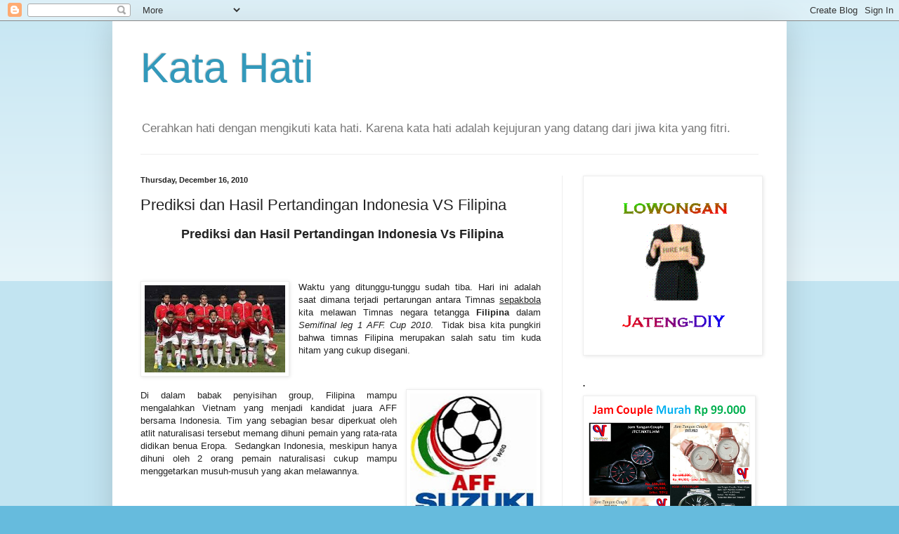

--- FILE ---
content_type: text/html; charset=UTF-8
request_url: https://pencerah.blogspot.com/2010/12/prediksi-dan-hasil-pertandingan.html
body_size: 21044
content:
<!DOCTYPE html>
<html class='v2' dir='ltr' xmlns='http://www.w3.org/1999/xhtml' xmlns:b='http://www.google.com/2005/gml/b' xmlns:data='http://www.google.com/2005/gml/data' xmlns:expr='http://www.google.com/2005/gml/expr'>
<head>
<link href='https://www.blogger.com/static/v1/widgets/335934321-css_bundle_v2.css' rel='stylesheet' type='text/css'/>
<meta content='width=1100' name='viewport'/>
<meta content='text/html; charset=UTF-8' http-equiv='Content-Type'/>
<meta content='blogger' name='generator'/>
<link href='https://pencerah.blogspot.com/favicon.ico' rel='icon' type='image/x-icon'/>
<link href='http://pencerah.blogspot.com/2010/12/prediksi-dan-hasil-pertandingan.html' rel='canonical'/>
<link rel="alternate" type="application/atom+xml" title="Kata Hati - Atom" href="https://pencerah.blogspot.com/feeds/posts/default" />
<link rel="alternate" type="application/rss+xml" title="Kata Hati - RSS" href="https://pencerah.blogspot.com/feeds/posts/default?alt=rss" />
<link rel="service.post" type="application/atom+xml" title="Kata Hati - Atom" href="https://www.blogger.com/feeds/1709033156708350996/posts/default" />

<link rel="alternate" type="application/atom+xml" title="Kata Hati - Atom" href="https://pencerah.blogspot.com/feeds/1462325649465111854/comments/default" />
<!--Can't find substitution for tag [blog.ieCssRetrofitLinks]-->
<link href='https://blogger.googleusercontent.com/img/b/R29vZ2xl/AVvXsEgjwgQtvJrN-si1Gjrnp2WDG8hSgrsufTVhp68i2uYVmViued3qvFyfCkaJhAKTSXAthhRjClUsv-8QMGVmB66C_qKTCKwUbuxzDMjEjFnKFyhLTihbcKpqVg1SmWjWnmac01gGVlMySPA/s200/indonesia.jpg' rel='image_src'/>
<meta content='http://pencerah.blogspot.com/2010/12/prediksi-dan-hasil-pertandingan.html' property='og:url'/>
<meta content='Prediksi dan Hasil Pertandingan Indonesia VS Filipina' property='og:title'/>
<meta content='  Prediksi dan Hasil Pertandingan Indonesia Vs Filipina    Waktu yang ditunggu-tunggu sudah tiba. Hari ini adalah saat dimana terjadi pertar...' property='og:description'/>
<meta content='https://blogger.googleusercontent.com/img/b/R29vZ2xl/AVvXsEgjwgQtvJrN-si1Gjrnp2WDG8hSgrsufTVhp68i2uYVmViued3qvFyfCkaJhAKTSXAthhRjClUsv-8QMGVmB66C_qKTCKwUbuxzDMjEjFnKFyhLTihbcKpqVg1SmWjWnmac01gGVlMySPA/w1200-h630-p-k-no-nu/indonesia.jpg' property='og:image'/>
<title>Kata Hati: Prediksi dan Hasil Pertandingan Indonesia VS Filipina</title>
<style id='page-skin-1' type='text/css'><!--
/*
-----------------------------------------------
Blogger Template Style
Name:     Simple
Designer: Blogger
URL:      www.blogger.com
----------------------------------------------- */
/* Content
----------------------------------------------- */
body {
font: normal normal 12px Arial, Tahoma, Helvetica, FreeSans, sans-serif;
color: #222222;
background: #66bbdd none repeat scroll top left;
padding: 0 40px 40px 40px;
}
html body .region-inner {
min-width: 0;
max-width: 100%;
width: auto;
}
h2 {
font-size: 22px;
}
a:link {
text-decoration:none;
color: #2288bb;
}
a:visited {
text-decoration:none;
color: #888888;
}
a:hover {
text-decoration:underline;
color: #33aaff;
}
.body-fauxcolumn-outer .fauxcolumn-inner {
background: transparent url(https://resources.blogblog.com/blogblog/data/1kt/simple/body_gradient_tile_light.png) repeat scroll top left;
_background-image: none;
}
.body-fauxcolumn-outer .cap-top {
position: absolute;
z-index: 1;
height: 400px;
width: 100%;
}
.body-fauxcolumn-outer .cap-top .cap-left {
width: 100%;
background: transparent url(https://resources.blogblog.com/blogblog/data/1kt/simple/gradients_light.png) repeat-x scroll top left;
_background-image: none;
}
.content-outer {
-moz-box-shadow: 0 0 40px rgba(0, 0, 0, .15);
-webkit-box-shadow: 0 0 5px rgba(0, 0, 0, .15);
-goog-ms-box-shadow: 0 0 10px #333333;
box-shadow: 0 0 40px rgba(0, 0, 0, .15);
margin-bottom: 1px;
}
.content-inner {
padding: 10px 10px;
}
.content-inner {
background-color: #ffffff;
}
/* Header
----------------------------------------------- */
.header-outer {
background: transparent none repeat-x scroll 0 -400px;
_background-image: none;
}
.Header h1 {
font: normal normal 60px Arial, Tahoma, Helvetica, FreeSans, sans-serif;
color: #3399bb;
text-shadow: -1px -1px 1px rgba(0, 0, 0, .2);
}
.Header h1 a {
color: #3399bb;
}
.Header .description {
font-size: 140%;
color: #777777;
}
.header-inner .Header .titlewrapper {
padding: 22px 30px;
}
.header-inner .Header .descriptionwrapper {
padding: 0 30px;
}
/* Tabs
----------------------------------------------- */
.tabs-inner .section:first-child {
border-top: 1px solid #eeeeee;
}
.tabs-inner .section:first-child ul {
margin-top: -1px;
border-top: 1px solid #eeeeee;
border-left: 0 solid #eeeeee;
border-right: 0 solid #eeeeee;
}
.tabs-inner .widget ul {
background: #f5f5f5 url(https://resources.blogblog.com/blogblog/data/1kt/simple/gradients_light.png) repeat-x scroll 0 -800px;
_background-image: none;
border-bottom: 1px solid #eeeeee;
margin-top: 0;
margin-left: -30px;
margin-right: -30px;
}
.tabs-inner .widget li a {
display: inline-block;
padding: .6em 1em;
font: normal normal 14px Arial, Tahoma, Helvetica, FreeSans, sans-serif;
color: #999999;
border-left: 1px solid #ffffff;
border-right: 1px solid #eeeeee;
}
.tabs-inner .widget li:first-child a {
border-left: none;
}
.tabs-inner .widget li.selected a, .tabs-inner .widget li a:hover {
color: #000000;
background-color: #eeeeee;
text-decoration: none;
}
/* Columns
----------------------------------------------- */
.main-outer {
border-top: 0 solid #eeeeee;
}
.fauxcolumn-left-outer .fauxcolumn-inner {
border-right: 1px solid #eeeeee;
}
.fauxcolumn-right-outer .fauxcolumn-inner {
border-left: 1px solid #eeeeee;
}
/* Headings
----------------------------------------------- */
div.widget > h2,
div.widget h2.title {
margin: 0 0 1em 0;
font: normal bold 11px Arial, Tahoma, Helvetica, FreeSans, sans-serif;
color: #000000;
}
/* Widgets
----------------------------------------------- */
.widget .zippy {
color: #999999;
text-shadow: 2px 2px 1px rgba(0, 0, 0, .1);
}
.widget .popular-posts ul {
list-style: none;
}
/* Posts
----------------------------------------------- */
h2.date-header {
font: normal bold 11px Arial, Tahoma, Helvetica, FreeSans, sans-serif;
}
.date-header span {
background-color: transparent;
color: #222222;
padding: inherit;
letter-spacing: inherit;
margin: inherit;
}
.main-inner {
padding-top: 30px;
padding-bottom: 30px;
}
.main-inner .column-center-inner {
padding: 0 15px;
}
.main-inner .column-center-inner .section {
margin: 0 15px;
}
.post {
margin: 0 0 25px 0;
}
h3.post-title, .comments h4 {
font: normal normal 22px Arial, Tahoma, Helvetica, FreeSans, sans-serif;
margin: .75em 0 0;
}
.post-body {
font-size: 110%;
line-height: 1.4;
position: relative;
}
.post-body img, .post-body .tr-caption-container, .Profile img, .Image img,
.BlogList .item-thumbnail img {
padding: 2px;
background: #ffffff;
border: 1px solid #eeeeee;
-moz-box-shadow: 1px 1px 5px rgba(0, 0, 0, .1);
-webkit-box-shadow: 1px 1px 5px rgba(0, 0, 0, .1);
box-shadow: 1px 1px 5px rgba(0, 0, 0, .1);
}
.post-body img, .post-body .tr-caption-container {
padding: 5px;
}
.post-body .tr-caption-container {
color: #222222;
}
.post-body .tr-caption-container img {
padding: 0;
background: transparent;
border: none;
-moz-box-shadow: 0 0 0 rgba(0, 0, 0, .1);
-webkit-box-shadow: 0 0 0 rgba(0, 0, 0, .1);
box-shadow: 0 0 0 rgba(0, 0, 0, .1);
}
.post-header {
margin: 0 0 1.5em;
line-height: 1.6;
font-size: 90%;
}
.post-footer {
margin: 20px -2px 0;
padding: 5px 10px;
color: #666666;
background-color: #f9f9f9;
border-bottom: 1px solid #eeeeee;
line-height: 1.6;
font-size: 90%;
}
#comments .comment-author {
padding-top: 1.5em;
border-top: 1px solid #eeeeee;
background-position: 0 1.5em;
}
#comments .comment-author:first-child {
padding-top: 0;
border-top: none;
}
.avatar-image-container {
margin: .2em 0 0;
}
#comments .avatar-image-container img {
border: 1px solid #eeeeee;
}
/* Comments
----------------------------------------------- */
.comments .comments-content .icon.blog-author {
background-repeat: no-repeat;
background-image: url([data-uri]);
}
.comments .comments-content .loadmore a {
border-top: 1px solid #999999;
border-bottom: 1px solid #999999;
}
.comments .comment-thread.inline-thread {
background-color: #f9f9f9;
}
.comments .continue {
border-top: 2px solid #999999;
}
/* Accents
---------------------------------------------- */
.section-columns td.columns-cell {
border-left: 1px solid #eeeeee;
}
.blog-pager {
background: transparent none no-repeat scroll top center;
}
.blog-pager-older-link, .home-link,
.blog-pager-newer-link {
background-color: #ffffff;
padding: 5px;
}
.footer-outer {
border-top: 0 dashed #bbbbbb;
}
/* Mobile
----------------------------------------------- */
body.mobile  {
background-size: auto;
}
.mobile .body-fauxcolumn-outer {
background: transparent none repeat scroll top left;
}
.mobile .body-fauxcolumn-outer .cap-top {
background-size: 100% auto;
}
.mobile .content-outer {
-webkit-box-shadow: 0 0 3px rgba(0, 0, 0, .15);
box-shadow: 0 0 3px rgba(0, 0, 0, .15);
}
.mobile .tabs-inner .widget ul {
margin-left: 0;
margin-right: 0;
}
.mobile .post {
margin: 0;
}
.mobile .main-inner .column-center-inner .section {
margin: 0;
}
.mobile .date-header span {
padding: 0.1em 10px;
margin: 0 -10px;
}
.mobile h3.post-title {
margin: 0;
}
.mobile .blog-pager {
background: transparent none no-repeat scroll top center;
}
.mobile .footer-outer {
border-top: none;
}
.mobile .main-inner, .mobile .footer-inner {
background-color: #ffffff;
}
.mobile-index-contents {
color: #222222;
}
.mobile-link-button {
background-color: #2288bb;
}
.mobile-link-button a:link, .mobile-link-button a:visited {
color: #ffffff;
}
.mobile .tabs-inner .section:first-child {
border-top: none;
}
.mobile .tabs-inner .PageList .widget-content {
background-color: #eeeeee;
color: #000000;
border-top: 1px solid #eeeeee;
border-bottom: 1px solid #eeeeee;
}
.mobile .tabs-inner .PageList .widget-content .pagelist-arrow {
border-left: 1px solid #eeeeee;
}

--></style>
<style id='template-skin-1' type='text/css'><!--
body {
min-width: 960px;
}
.content-outer, .content-fauxcolumn-outer, .region-inner {
min-width: 960px;
max-width: 960px;
_width: 960px;
}
.main-inner .columns {
padding-left: 0;
padding-right: 310px;
}
.main-inner .fauxcolumn-center-outer {
left: 0;
right: 310px;
/* IE6 does not respect left and right together */
_width: expression(this.parentNode.offsetWidth -
parseInt("0") -
parseInt("310px") + 'px');
}
.main-inner .fauxcolumn-left-outer {
width: 0;
}
.main-inner .fauxcolumn-right-outer {
width: 310px;
}
.main-inner .column-left-outer {
width: 0;
right: 100%;
margin-left: -0;
}
.main-inner .column-right-outer {
width: 310px;
margin-right: -310px;
}
#layout {
min-width: 0;
}
#layout .content-outer {
min-width: 0;
width: 800px;
}
#layout .region-inner {
min-width: 0;
width: auto;
}
body#layout div.add_widget {
padding: 8px;
}
body#layout div.add_widget a {
margin-left: 32px;
}
--></style>
<link href='https://www.blogger.com/dyn-css/authorization.css?targetBlogID=1709033156708350996&amp;zx=91bdf544-d7a5-4df0-89ec-7d7f4416aa8a' media='none' onload='if(media!=&#39;all&#39;)media=&#39;all&#39;' rel='stylesheet'/><noscript><link href='https://www.blogger.com/dyn-css/authorization.css?targetBlogID=1709033156708350996&amp;zx=91bdf544-d7a5-4df0-89ec-7d7f4416aa8a' rel='stylesheet'/></noscript>
<meta name='google-adsense-platform-account' content='ca-host-pub-1556223355139109'/>
<meta name='google-adsense-platform-domain' content='blogspot.com'/>

<!-- data-ad-client=ca-pub-3828097258104879 -->

</head>
<script type='text/javascript'> var str= window.location.href.toString(); if ((str.indexOf('.com/'))=='-1') { var str1=str.substring(str.lastIndexOf(".blogspot.")); if (str1.indexOf('/')=='-1') { var str2=str1; } else { var str2=str1.substring(0,str1.indexOf('/')+1); } window.location.href =window.location.href.toString().replace(str2,'.blogspot.com/ncr/'); } </script>
<body class='loading variant-pale'>
<div class='navbar section' id='navbar' name='Navbar'><div class='widget Navbar' data-version='1' id='Navbar1'><script type="text/javascript">
    function setAttributeOnload(object, attribute, val) {
      if(window.addEventListener) {
        window.addEventListener('load',
          function(){ object[attribute] = val; }, false);
      } else {
        window.attachEvent('onload', function(){ object[attribute] = val; });
      }
    }
  </script>
<div id="navbar-iframe-container"></div>
<script type="text/javascript" src="https://apis.google.com/js/platform.js"></script>
<script type="text/javascript">
      gapi.load("gapi.iframes:gapi.iframes.style.bubble", function() {
        if (gapi.iframes && gapi.iframes.getContext) {
          gapi.iframes.getContext().openChild({
              url: 'https://www.blogger.com/navbar/1709033156708350996?po\x3d1462325649465111854\x26origin\x3dhttps://pencerah.blogspot.com',
              where: document.getElementById("navbar-iframe-container"),
              id: "navbar-iframe"
          });
        }
      });
    </script><script type="text/javascript">
(function() {
var script = document.createElement('script');
script.type = 'text/javascript';
script.src = '//pagead2.googlesyndication.com/pagead/js/google_top_exp.js';
var head = document.getElementsByTagName('head')[0];
if (head) {
head.appendChild(script);
}})();
</script>
</div></div>
<div class='body-fauxcolumns'>
<div class='fauxcolumn-outer body-fauxcolumn-outer'>
<div class='cap-top'>
<div class='cap-left'></div>
<div class='cap-right'></div>
</div>
<div class='fauxborder-left'>
<div class='fauxborder-right'></div>
<div class='fauxcolumn-inner'>
</div>
</div>
<div class='cap-bottom'>
<div class='cap-left'></div>
<div class='cap-right'></div>
</div>
</div>
</div>
<div class='content'>
<div class='content-fauxcolumns'>
<div class='fauxcolumn-outer content-fauxcolumn-outer'>
<div class='cap-top'>
<div class='cap-left'></div>
<div class='cap-right'></div>
</div>
<div class='fauxborder-left'>
<div class='fauxborder-right'></div>
<div class='fauxcolumn-inner'>
</div>
</div>
<div class='cap-bottom'>
<div class='cap-left'></div>
<div class='cap-right'></div>
</div>
</div>
</div>
<div class='content-outer'>
<div class='content-cap-top cap-top'>
<div class='cap-left'></div>
<div class='cap-right'></div>
</div>
<div class='fauxborder-left content-fauxborder-left'>
<div class='fauxborder-right content-fauxborder-right'></div>
<div class='content-inner'>
<header>
<div class='header-outer'>
<div class='header-cap-top cap-top'>
<div class='cap-left'></div>
<div class='cap-right'></div>
</div>
<div class='fauxborder-left header-fauxborder-left'>
<div class='fauxborder-right header-fauxborder-right'></div>
<div class='region-inner header-inner'>
<div class='header section' id='header' name='Header'><div class='widget Header' data-version='1' id='Header1'>
<div id='header-inner'>
<div class='titlewrapper'>
<h1 class='title'>
<a href='https://pencerah.blogspot.com/'>
Kata Hati
</a>
</h1>
</div>
<div class='descriptionwrapper'>
<p class='description'><span>Cerahkan hati dengan mengikuti kata hati. Karena kata hati adalah kejujuran yang datang dari jiwa kita yang fitri.</span></p>
</div>
</div>
</div></div>
</div>
</div>
<div class='header-cap-bottom cap-bottom'>
<div class='cap-left'></div>
<div class='cap-right'></div>
</div>
</div>
</header>
<div class='tabs-outer'>
<div class='tabs-cap-top cap-top'>
<div class='cap-left'></div>
<div class='cap-right'></div>
</div>
<div class='fauxborder-left tabs-fauxborder-left'>
<div class='fauxborder-right tabs-fauxborder-right'></div>
<div class='region-inner tabs-inner'>
<div class='tabs no-items section' id='crosscol' name='Cross-Column'></div>
<div class='tabs no-items section' id='crosscol-overflow' name='Cross-Column 2'></div>
</div>
</div>
<div class='tabs-cap-bottom cap-bottom'>
<div class='cap-left'></div>
<div class='cap-right'></div>
</div>
</div>
<div class='main-outer'>
<div class='main-cap-top cap-top'>
<div class='cap-left'></div>
<div class='cap-right'></div>
</div>
<div class='fauxborder-left main-fauxborder-left'>
<div class='fauxborder-right main-fauxborder-right'></div>
<div class='region-inner main-inner'>
<div class='columns fauxcolumns'>
<div class='fauxcolumn-outer fauxcolumn-center-outer'>
<div class='cap-top'>
<div class='cap-left'></div>
<div class='cap-right'></div>
</div>
<div class='fauxborder-left'>
<div class='fauxborder-right'></div>
<div class='fauxcolumn-inner'>
</div>
</div>
<div class='cap-bottom'>
<div class='cap-left'></div>
<div class='cap-right'></div>
</div>
</div>
<div class='fauxcolumn-outer fauxcolumn-left-outer'>
<div class='cap-top'>
<div class='cap-left'></div>
<div class='cap-right'></div>
</div>
<div class='fauxborder-left'>
<div class='fauxborder-right'></div>
<div class='fauxcolumn-inner'>
</div>
</div>
<div class='cap-bottom'>
<div class='cap-left'></div>
<div class='cap-right'></div>
</div>
</div>
<div class='fauxcolumn-outer fauxcolumn-right-outer'>
<div class='cap-top'>
<div class='cap-left'></div>
<div class='cap-right'></div>
</div>
<div class='fauxborder-left'>
<div class='fauxborder-right'></div>
<div class='fauxcolumn-inner'>
</div>
</div>
<div class='cap-bottom'>
<div class='cap-left'></div>
<div class='cap-right'></div>
</div>
</div>
<!-- corrects IE6 width calculation -->
<div class='columns-inner'>
<div class='column-center-outer'>
<div class='column-center-inner'>
<div class='main section' id='main' name='Main'><div class='widget Blog' data-version='1' id='Blog1'>
<div class='blog-posts hfeed'>

          <div class="date-outer">
        
<h2 class='date-header'><span>Thursday, December 16, 2010</span></h2>

          <div class="date-posts">
        
<div class='post-outer'>
<div class='post hentry uncustomized-post-template' itemprop='blogPost' itemscope='itemscope' itemtype='http://schema.org/BlogPosting'>
<meta content='https://blogger.googleusercontent.com/img/b/R29vZ2xl/AVvXsEgjwgQtvJrN-si1Gjrnp2WDG8hSgrsufTVhp68i2uYVmViued3qvFyfCkaJhAKTSXAthhRjClUsv-8QMGVmB66C_qKTCKwUbuxzDMjEjFnKFyhLTihbcKpqVg1SmWjWnmac01gGVlMySPA/s200/indonesia.jpg' itemprop='image_url'/>
<meta content='1709033156708350996' itemprop='blogId'/>
<meta content='1462325649465111854' itemprop='postId'/>
<a name='1462325649465111854'></a>
<h3 class='post-title entry-title' itemprop='name'>
Prediksi dan Hasil Pertandingan Indonesia VS Filipina
</h3>
<div class='post-header'>
<div class='post-header-line-1'></div>
</div>
<div class='post-body entry-content' id='post-body-1462325649465111854' itemprop='description articleBody'>
<div style="text-align: center;">&nbsp;<span style="font-size: large;"><b>Prediksi dan Hasil Pertandingan Indonesia Vs Filipina</b></span></div><div style="text-align: center;"><br />
</div><div style="text-align: center;"><br />
</div><div style="text-align: justify;"><br />
</div><div style="text-align: justify;"><a href="https://blogger.googleusercontent.com/img/b/R29vZ2xl/AVvXsEgjwgQtvJrN-si1Gjrnp2WDG8hSgrsufTVhp68i2uYVmViued3qvFyfCkaJhAKTSXAthhRjClUsv-8QMGVmB66C_qKTCKwUbuxzDMjEjFnKFyhLTihbcKpqVg1SmWjWnmac01gGVlMySPA/s1600/indonesia.jpg" imageanchor="1" style="clear: left; float: left; margin-bottom: 1em; margin-right: 1em;"><img border="0" height="124" src="https://blogger.googleusercontent.com/img/b/R29vZ2xl/AVvXsEgjwgQtvJrN-si1Gjrnp2WDG8hSgrsufTVhp68i2uYVmViued3qvFyfCkaJhAKTSXAthhRjClUsv-8QMGVmB66C_qKTCKwUbuxzDMjEjFnKFyhLTihbcKpqVg1SmWjWnmac01gGVlMySPA/s200/indonesia.jpg" width="200" /></a>Waktu yang ditunggu-tunggu sudah tiba. Hari ini adalah saat dimana terjadi pertarungan antara Timnas <u>sepakbola</u> kita melawan Timnas negara tetangga <b>Filipina</b> dalam <i>Semifinal leg 1 AFF. Cup 2010</i>.&nbsp; Tidak bisa kita pungkiri bahwa timnas Filipina merupakan salah satu tim kuda hitam yang cukup disegani.</div><div style="text-align: justify;"><br />
</div><div class="separator" style="clear: both; text-align: center;"><a href="https://blogger.googleusercontent.com/img/b/R29vZ2xl/AVvXsEiNLGLIQpvGzW0n0PwcSY2VEJ50mgWwDiYUwa6WDMSSXkg-jeyazF_dFW6WSndtpDGQfwiOTWXXlVl3ri4QsnC5SJnDNdeBwzy4k1VPAE80q8XcG9EMoFTGnItugg9FYxlO_6xuOJ7GDto/s1600/AFF+cup.jpg" imageanchor="1" style="clear: right; float: right; margin-bottom: 1em; margin-left: 1em;"><img border="0" height="200" src="https://blogger.googleusercontent.com/img/b/R29vZ2xl/AVvXsEiNLGLIQpvGzW0n0PwcSY2VEJ50mgWwDiYUwa6WDMSSXkg-jeyazF_dFW6WSndtpDGQfwiOTWXXlVl3ri4QsnC5SJnDNdeBwzy4k1VPAE80q8XcG9EMoFTGnItugg9FYxlO_6xuOJ7GDto/s200/AFF+cup.jpg" width="180" /></a></div><div style="text-align: justify;">Di dalam babak penyisihan group, Filipina mampu mengalahkan Vietnam yang menjadi kandidat juara AFF bersama Indonesia. Tim yang sebagian besar diperkuat oleh atlit naturalisasi tersebut memang dihuni pemain yang rata-rata didikan benua Eropa.&nbsp; Sedangkan Indonesia, meskipun hanya dihuni oleh 2 orang pemain naturalisasi cukup mampu menggetarkan musuh-musuh yang akan melawannya.</div><div style="text-align: justify;"><br />
</div><div style="text-align: justify;"><b><br />
</b></div><div style="text-align: justify;"><b>Prediksi</b> dalam pertandingan antara <b>Indonesia Vs Filipina </b>dalam <i>AFF&nbsp; Cup 2010</i> malam ini menurut saya cukup sulit. Hanya saja Indonesia pasti akan diuntungkan dengan tempat berlangsungnya pertandingan di Gelora GBK. Oleh karena itu dengan sedikit membuka primbon saya berani menjgokan Indonesia dengan skor 2-0</div><div style="text-align: justify;"><br />
</div><div style="text-align: justify;"><a href="https://blogger.googleusercontent.com/img/b/R29vZ2xl/AVvXsEh8DfdXzyCtovk_9TM8063ptnVw6jFSHxboPYsML25e-emlmYX_sVOTLgWFvRJK22a-d5mP23tzVQ_d2SG25aULvnmh4J_-rECP2HgcO41P6NnAM8_JJIxMaP4RIQmRsF8S_KfdGAy6BRs/s1600/philippines.jpg" imageanchor="1" style="clear: left; float: left; margin-bottom: 1em; margin-right: 1em;"><img border="0" height="85" src="https://blogger.googleusercontent.com/img/b/R29vZ2xl/AVvXsEh8DfdXzyCtovk_9TM8063ptnVw6jFSHxboPYsML25e-emlmYX_sVOTLgWFvRJK22a-d5mP23tzVQ_d2SG25aULvnmh4J_-rECP2HgcO41P6NnAM8_JJIxMaP4RIQmRsF8S_KfdGAy6BRs/s200/philippines.jpg" width="200" /></a>Sedangkan <b>hasil akhir dari pertandingan Indonesia Vs Filipina </b>dalam laga nanti malam baru bisa dipastikan setelah peluit akhir ditiup mas wasit heheheh. Semoga prediksi saya tepat, meskipun saya tidak pernah dan tidak ingin mewarisi bakat dari Mama Lorens</div>
<div style='clear: both;'></div>
</div>
<div class='post-footer'>
<div class='post-footer-line post-footer-line-1'>
<span class='post-author vcard'>
Diposkan oleh
<span class='fn' itemprop='author' itemscope='itemscope' itemtype='http://schema.org/Person'>
<span itemprop='name'>GOJEK #GolekRejeki</span>
</span>
</span>
<span class='post-timestamp'>
di
<meta content='http://pencerah.blogspot.com/2010/12/prediksi-dan-hasil-pertandingan.html' itemprop='url'/>
<a class='timestamp-link' href='https://pencerah.blogspot.com/2010/12/prediksi-dan-hasil-pertandingan.html' rel='bookmark' title='permanent link'><abbr class='published' itemprop='datePublished' title='2010-12-16T12:49:00+07:00'>12:49&#8239;PM</abbr></a>
</span>
<span class='post-comment-link'>
</span>
<span class='post-icons'>
<span class='item-action'>
<a href='https://www.blogger.com/email-post/1709033156708350996/1462325649465111854' title='Email Post'>
<img alt='' class='icon-action' height='13' src='https://resources.blogblog.com/img/icon18_email.gif' width='18'/>
</a>
</span>
<span class='item-control blog-admin pid-113133172'>
<a href='https://www.blogger.com/post-edit.g?blogID=1709033156708350996&postID=1462325649465111854&from=pencil' title='Edit Post'>
<img alt='' class='icon-action' height='18' src='https://resources.blogblog.com/img/icon18_edit_allbkg.gif' width='18'/>
</a>
</span>
</span>
<div class='post-share-buttons goog-inline-block'>
<a class='goog-inline-block share-button sb-email' href='https://www.blogger.com/share-post.g?blogID=1709033156708350996&postID=1462325649465111854&target=email' target='_blank' title='Email This'><span class='share-button-link-text'>Email This</span></a><a class='goog-inline-block share-button sb-blog' href='https://www.blogger.com/share-post.g?blogID=1709033156708350996&postID=1462325649465111854&target=blog' onclick='window.open(this.href, "_blank", "height=270,width=475"); return false;' target='_blank' title='BlogThis!'><span class='share-button-link-text'>BlogThis!</span></a><a class='goog-inline-block share-button sb-twitter' href='https://www.blogger.com/share-post.g?blogID=1709033156708350996&postID=1462325649465111854&target=twitter' target='_blank' title='Share to X'><span class='share-button-link-text'>Share to X</span></a><a class='goog-inline-block share-button sb-facebook' href='https://www.blogger.com/share-post.g?blogID=1709033156708350996&postID=1462325649465111854&target=facebook' onclick='window.open(this.href, "_blank", "height=430,width=640"); return false;' target='_blank' title='Share to Facebook'><span class='share-button-link-text'>Share to Facebook</span></a><a class='goog-inline-block share-button sb-pinterest' href='https://www.blogger.com/share-post.g?blogID=1709033156708350996&postID=1462325649465111854&target=pinterest' target='_blank' title='Share to Pinterest'><span class='share-button-link-text'>Share to Pinterest</span></a>
</div>
</div>
<div class='post-footer-line post-footer-line-2'>
<span class='post-labels'>
Label:
<a href='https://pencerah.blogspot.com/search/label/Sekitar%20kita' rel='tag'>Sekitar kita</a>
</span>
</div>
<div class='post-footer-line post-footer-line-3'>
<span class='post-location'>
</span>
</div>
</div>
</div>
<div class='comments' id='comments'>
<a name='comments'></a>
<h4>8 comments:</h4>
<div class='comments-content'>
<script async='async' src='' type='text/javascript'></script>
<script type='text/javascript'>
    (function() {
      var items = null;
      var msgs = null;
      var config = {};

// <![CDATA[
      var cursor = null;
      if (items && items.length > 0) {
        cursor = parseInt(items[items.length - 1].timestamp) + 1;
      }

      var bodyFromEntry = function(entry) {
        var text = (entry &&
                    ((entry.content && entry.content.$t) ||
                     (entry.summary && entry.summary.$t))) ||
            '';
        if (entry && entry.gd$extendedProperty) {
          for (var k in entry.gd$extendedProperty) {
            if (entry.gd$extendedProperty[k].name == 'blogger.contentRemoved') {
              return '<span class="deleted-comment">' + text + '</span>';
            }
          }
        }
        return text;
      }

      var parse = function(data) {
        cursor = null;
        var comments = [];
        if (data && data.feed && data.feed.entry) {
          for (var i = 0, entry; entry = data.feed.entry[i]; i++) {
            var comment = {};
            // comment ID, parsed out of the original id format
            var id = /blog-(\d+).post-(\d+)/.exec(entry.id.$t);
            comment.id = id ? id[2] : null;
            comment.body = bodyFromEntry(entry);
            comment.timestamp = Date.parse(entry.published.$t) + '';
            if (entry.author && entry.author.constructor === Array) {
              var auth = entry.author[0];
              if (auth) {
                comment.author = {
                  name: (auth.name ? auth.name.$t : undefined),
                  profileUrl: (auth.uri ? auth.uri.$t : undefined),
                  avatarUrl: (auth.gd$image ? auth.gd$image.src : undefined)
                };
              }
            }
            if (entry.link) {
              if (entry.link[2]) {
                comment.link = comment.permalink = entry.link[2].href;
              }
              if (entry.link[3]) {
                var pid = /.*comments\/default\/(\d+)\?.*/.exec(entry.link[3].href);
                if (pid && pid[1]) {
                  comment.parentId = pid[1];
                }
              }
            }
            comment.deleteclass = 'item-control blog-admin';
            if (entry.gd$extendedProperty) {
              for (var k in entry.gd$extendedProperty) {
                if (entry.gd$extendedProperty[k].name == 'blogger.itemClass') {
                  comment.deleteclass += ' ' + entry.gd$extendedProperty[k].value;
                } else if (entry.gd$extendedProperty[k].name == 'blogger.displayTime') {
                  comment.displayTime = entry.gd$extendedProperty[k].value;
                }
              }
            }
            comments.push(comment);
          }
        }
        return comments;
      };

      var paginator = function(callback) {
        if (hasMore()) {
          var url = config.feed + '?alt=json&v=2&orderby=published&reverse=false&max-results=50';
          if (cursor) {
            url += '&published-min=' + new Date(cursor).toISOString();
          }
          window.bloggercomments = function(data) {
            var parsed = parse(data);
            cursor = parsed.length < 50 ? null
                : parseInt(parsed[parsed.length - 1].timestamp) + 1
            callback(parsed);
            window.bloggercomments = null;
          }
          url += '&callback=bloggercomments';
          var script = document.createElement('script');
          script.type = 'text/javascript';
          script.src = url;
          document.getElementsByTagName('head')[0].appendChild(script);
        }
      };
      var hasMore = function() {
        return !!cursor;
      };
      var getMeta = function(key, comment) {
        if ('iswriter' == key) {
          var matches = !!comment.author
              && comment.author.name == config.authorName
              && comment.author.profileUrl == config.authorUrl;
          return matches ? 'true' : '';
        } else if ('deletelink' == key) {
          return config.baseUri + '/comment/delete/'
               + config.blogId + '/' + comment.id;
        } else if ('deleteclass' == key) {
          return comment.deleteclass;
        }
        return '';
      };

      var replybox = null;
      var replyUrlParts = null;
      var replyParent = undefined;

      var onReply = function(commentId, domId) {
        if (replybox == null) {
          // lazily cache replybox, and adjust to suit this style:
          replybox = document.getElementById('comment-editor');
          if (replybox != null) {
            replybox.height = '250px';
            replybox.style.display = 'block';
            replyUrlParts = replybox.src.split('#');
          }
        }
        if (replybox && (commentId !== replyParent)) {
          replybox.src = '';
          document.getElementById(domId).insertBefore(replybox, null);
          replybox.src = replyUrlParts[0]
              + (commentId ? '&parentID=' + commentId : '')
              + '#' + replyUrlParts[1];
          replyParent = commentId;
        }
      };

      var hash = (window.location.hash || '#').substring(1);
      var startThread, targetComment;
      if (/^comment-form_/.test(hash)) {
        startThread = hash.substring('comment-form_'.length);
      } else if (/^c[0-9]+$/.test(hash)) {
        targetComment = hash.substring(1);
      }

      // Configure commenting API:
      var configJso = {
        'maxDepth': config.maxThreadDepth
      };
      var provider = {
        'id': config.postId,
        'data': items,
        'loadNext': paginator,
        'hasMore': hasMore,
        'getMeta': getMeta,
        'onReply': onReply,
        'rendered': true,
        'initComment': targetComment,
        'initReplyThread': startThread,
        'config': configJso,
        'messages': msgs
      };

      var render = function() {
        if (window.goog && window.goog.comments) {
          var holder = document.getElementById('comment-holder');
          window.goog.comments.render(holder, provider);
        }
      };

      // render now, or queue to render when library loads:
      if (window.goog && window.goog.comments) {
        render();
      } else {
        window.goog = window.goog || {};
        window.goog.comments = window.goog.comments || {};
        window.goog.comments.loadQueue = window.goog.comments.loadQueue || [];
        window.goog.comments.loadQueue.push(render);
      }
    })();
// ]]>
  </script>
<div id='comment-holder'>
<div class="comment-thread toplevel-thread"><ol id="top-ra"><li class="comment" id="c4988726896091687644"><div class="avatar-image-container"><img src="//resources.blogblog.com/img/blank.gif" alt=""/></div><div class="comment-block"><div class="comment-header"><cite class="user"><a href="http://tehsirihmerah.com" rel="nofollow">sirih merah</a></cite><span class="icon user "></span><span class="datetime secondary-text"><a rel="nofollow" href="https://pencerah.blogspot.com/2010/12/prediksi-dan-hasil-pertandingan.html?showComment=1292480490342#c4988726896091687644">December 16, 2010 at 1:21&#8239;PM</a></span></div><p class="comment-content">INDONESIA...yes...semoga menjadi momentum kebangkitan sepk bola kita dan Bangsa Indonesia...</p><span class="comment-actions secondary-text"><a class="comment-reply" target="_self" data-comment-id="4988726896091687644">Reply</a><span class="item-control blog-admin blog-admin pid-1347288822"><a target="_self" href="https://www.blogger.com/comment/delete/1709033156708350996/4988726896091687644">Delete</a></span></span></div><div class="comment-replies"><div id="c4988726896091687644-rt" class="comment-thread inline-thread hidden"><span class="thread-toggle thread-expanded"><span class="thread-arrow"></span><span class="thread-count"><a target="_self">Replies</a></span></span><ol id="c4988726896091687644-ra" class="thread-chrome thread-expanded"><div></div><div id="c4988726896091687644-continue" class="continue"><a class="comment-reply" target="_self" data-comment-id="4988726896091687644">Reply</a></div></ol></div></div><div class="comment-replybox-single" id="c4988726896091687644-ce"></div></li><li class="comment" id="c7228751301683771222"><div class="avatar-image-container"><img src="//resources.blogblog.com/img/blank.gif" alt=""/></div><div class="comment-block"><div class="comment-header"><cite class="user"><a href="http://burunghantu.net" rel="nofollow">Denuzz BURUNG HANTU</a></cite><span class="icon user "></span><span class="datetime secondary-text"><a rel="nofollow" href="https://pencerah.blogspot.com/2010/12/prediksi-dan-hasil-pertandingan.html?showComment=1292498387919#c7228751301683771222">December 16, 2010 at 6:19&#8239;PM</a></span></div><p class="comment-content">Bener dah! Susah untuk nebak hasil pertandingan malam ini...<br>Tapi, meski bagaimanapun, tetap Indonesia yang terbaik... <br><br><br><b>Salam BURUNG HANTU... Cuit... Cuit... Cuit...</b></p><span class="comment-actions secondary-text"><a class="comment-reply" target="_self" data-comment-id="7228751301683771222">Reply</a><span class="item-control blog-admin blog-admin pid-1347288822"><a target="_self" href="https://www.blogger.com/comment/delete/1709033156708350996/7228751301683771222">Delete</a></span></span></div><div class="comment-replies"><div id="c7228751301683771222-rt" class="comment-thread inline-thread hidden"><span class="thread-toggle thread-expanded"><span class="thread-arrow"></span><span class="thread-count"><a target="_self">Replies</a></span></span><ol id="c7228751301683771222-ra" class="thread-chrome thread-expanded"><div></div><div id="c7228751301683771222-continue" class="continue"><a class="comment-reply" target="_self" data-comment-id="7228751301683771222">Reply</a></div></ol></div></div><div class="comment-replybox-single" id="c7228751301683771222-ce"></div></li><li class="comment" id="c7322753678621519406"><div class="avatar-image-container"><img src="//resources.blogblog.com/img/blank.gif" alt=""/></div><div class="comment-block"><div class="comment-header"><cite class="user"><a href="http://greattechno.com/indonesia-siap-bersaing-di-serp/" rel="nofollow">Indonesia Siap Bersaing di Serp</a></cite><span class="icon user "></span><span class="datetime secondary-text"><a rel="nofollow" href="https://pencerah.blogspot.com/2010/12/prediksi-dan-hasil-pertandingan.html?showComment=1292513874171#c7322753678621519406">December 16, 2010 at 10:37&#8239;PM</a></span></div><p class="comment-content">mantap menang 1-0 euy.. gonzalez hebat, seluruh pemain luar biasa!</p><span class="comment-actions secondary-text"><a class="comment-reply" target="_self" data-comment-id="7322753678621519406">Reply</a><span class="item-control blog-admin blog-admin pid-1347288822"><a target="_self" href="https://www.blogger.com/comment/delete/1709033156708350996/7322753678621519406">Delete</a></span></span></div><div class="comment-replies"><div id="c7322753678621519406-rt" class="comment-thread inline-thread hidden"><span class="thread-toggle thread-expanded"><span class="thread-arrow"></span><span class="thread-count"><a target="_self">Replies</a></span></span><ol id="c7322753678621519406-ra" class="thread-chrome thread-expanded"><div></div><div id="c7322753678621519406-continue" class="continue"><a class="comment-reply" target="_self" data-comment-id="7322753678621519406">Reply</a></div></ol></div></div><div class="comment-replybox-single" id="c7322753678621519406-ce"></div></li><li class="comment" id="c8080784029983251630"><div class="avatar-image-container"><img src="//resources.blogblog.com/img/blank.gif" alt=""/></div><div class="comment-block"><div class="comment-header"><cite class="user">Anonymous</cite><span class="icon user "></span><span class="datetime secondary-text"><a rel="nofollow" href="https://pencerah.blogspot.com/2010/12/prediksi-dan-hasil-pertandingan.html?showComment=1292514332871#c8080784029983251630">December 16, 2010 at 10:45&#8239;PM</a></span></div><p class="comment-content">Sip, edun pisan. Indonesia menang 1:0 lewat gol hebringnya El Loco :)</p><span class="comment-actions secondary-text"><a class="comment-reply" target="_self" data-comment-id="8080784029983251630">Reply</a><span class="item-control blog-admin blog-admin pid-1347288822"><a target="_self" href="https://www.blogger.com/comment/delete/1709033156708350996/8080784029983251630">Delete</a></span></span></div><div class="comment-replies"><div id="c8080784029983251630-rt" class="comment-thread inline-thread hidden"><span class="thread-toggle thread-expanded"><span class="thread-arrow"></span><span class="thread-count"><a target="_self">Replies</a></span></span><ol id="c8080784029983251630-ra" class="thread-chrome thread-expanded"><div></div><div id="c8080784029983251630-continue" class="continue"><a class="comment-reply" target="_self" data-comment-id="8080784029983251630">Reply</a></div></ol></div></div><div class="comment-replybox-single" id="c8080784029983251630-ce"></div></li><li class="comment" id="c1080507249042556101"><div class="avatar-image-container"><img src="//resources.blogblog.com/img/blank.gif" alt=""/></div><div class="comment-block"><div class="comment-header"><cite class="user"><a href="http://tuhusetya.net/" rel="nofollow">sawali tuhusetya</a></cite><span class="icon user "></span><span class="datetime secondary-text"><a rel="nofollow" href="https://pencerah.blogspot.com/2010/12/prediksi-dan-hasil-pertandingan.html?showComment=1292600893427#c1080507249042556101">December 17, 2010 at 10:48&#8239;PM</a></span></div><p class="comment-content">alhamdulillah, prediksi mas pencerah ndak meleset2 amat kok, hehe ... meski hanya skor tipis 1-0 yang penting tim garuda sdh bisa melewati ujian tahap pertama di babak semifinal. bravo tim merah putih. doh, baru kali ini saya memuji penampilan tim pssi. semoga ndak diklaim si nurdin khalid sbg keberhasilan kepemimpinannya.</p><span class="comment-actions secondary-text"><a class="comment-reply" target="_self" data-comment-id="1080507249042556101">Reply</a><span class="item-control blog-admin blog-admin pid-1347288822"><a target="_self" href="https://www.blogger.com/comment/delete/1709033156708350996/1080507249042556101">Delete</a></span></span></div><div class="comment-replies"><div id="c1080507249042556101-rt" class="comment-thread inline-thread hidden"><span class="thread-toggle thread-expanded"><span class="thread-arrow"></span><span class="thread-count"><a target="_self">Replies</a></span></span><ol id="c1080507249042556101-ra" class="thread-chrome thread-expanded"><div></div><div id="c1080507249042556101-continue" class="continue"><a class="comment-reply" target="_self" data-comment-id="1080507249042556101">Reply</a></div></ol></div></div><div class="comment-replybox-single" id="c1080507249042556101-ce"></div></li><li class="comment" id="c5882969364708136938"><div class="avatar-image-container"><img src="//resources.blogblog.com/img/blank.gif" alt=""/></div><div class="comment-block"><div class="comment-header"><cite class="user"><a href="http://www.fortunerentcar.com" rel="nofollow">rental mobil di surabaya</a></cite><span class="icon user "></span><span class="datetime secondary-text"><a rel="nofollow" href="https://pencerah.blogspot.com/2010/12/prediksi-dan-hasil-pertandingan.html?showComment=1292650666194#c5882969364708136938">December 18, 2010 at 12:37&#8239;PM</a></span></div><p class="comment-content">Indonesia menang atas Filipina 1-0</p><span class="comment-actions secondary-text"><a class="comment-reply" target="_self" data-comment-id="5882969364708136938">Reply</a><span class="item-control blog-admin blog-admin pid-1347288822"><a target="_self" href="https://www.blogger.com/comment/delete/1709033156708350996/5882969364708136938">Delete</a></span></span></div><div class="comment-replies"><div id="c5882969364708136938-rt" class="comment-thread inline-thread hidden"><span class="thread-toggle thread-expanded"><span class="thread-arrow"></span><span class="thread-count"><a target="_self">Replies</a></span></span><ol id="c5882969364708136938-ra" class="thread-chrome thread-expanded"><div></div><div id="c5882969364708136938-continue" class="continue"><a class="comment-reply" target="_self" data-comment-id="5882969364708136938">Reply</a></div></ol></div></div><div class="comment-replybox-single" id="c5882969364708136938-ce"></div></li><li class="comment" id="c5766168763380821328"><div class="avatar-image-container"><img src="//www.blogger.com/img/blogger_logo_round_35.png" alt=""/></div><div class="comment-block"><div class="comment-header"><cite class="user"><a href="https://www.blogger.com/profile/13509852229649334254" rel="nofollow">Unknown</a></cite><span class="icon user "></span><span class="datetime secondary-text"><a rel="nofollow" href="https://pencerah.blogspot.com/2010/12/prediksi-dan-hasil-pertandingan.html?showComment=1292756579903#c5766168763380821328">December 19, 2010 at 6:02&#8239;PM</a></span></div><p class="comment-content">pasti 3 untuk indonesia telor busuk untuk flifina</p><span class="comment-actions secondary-text"><a class="comment-reply" target="_self" data-comment-id="5766168763380821328">Reply</a><span class="item-control blog-admin blog-admin pid-1396209007"><a target="_self" href="https://www.blogger.com/comment/delete/1709033156708350996/5766168763380821328">Delete</a></span></span></div><div class="comment-replies"><div id="c5766168763380821328-rt" class="comment-thread inline-thread hidden"><span class="thread-toggle thread-expanded"><span class="thread-arrow"></span><span class="thread-count"><a target="_self">Replies</a></span></span><ol id="c5766168763380821328-ra" class="thread-chrome thread-expanded"><div></div><div id="c5766168763380821328-continue" class="continue"><a class="comment-reply" target="_self" data-comment-id="5766168763380821328">Reply</a></div></ol></div></div><div class="comment-replybox-single" id="c5766168763380821328-ce"></div></li><li class="comment" id="c742613596377228842"><div class="avatar-image-container"><img src="//resources.blogblog.com/img/blank.gif" alt=""/></div><div class="comment-block"><div class="comment-header"><cite class="user"><a href="http://wardz.blogdetik.com/stop-korupsi-dan-suap-di-indonesia-stop-korupsi-dan-suap" rel="nofollow">Stop Korupsi dan Suap di Indonesia</a></cite><span class="icon user "></span><span class="datetime secondary-text"><a rel="nofollow" href="https://pencerah.blogspot.com/2010/12/prediksi-dan-hasil-pertandingan.html?showComment=1292863618573#c742613596377228842">December 20, 2010 at 11:46&#8239;PM</a></span></div><p class="comment-content">ikutan kampanye ora ?<br>melulah .....</p><span class="comment-actions secondary-text"><a class="comment-reply" target="_self" data-comment-id="742613596377228842">Reply</a><span class="item-control blog-admin blog-admin pid-1347288822"><a target="_self" href="https://www.blogger.com/comment/delete/1709033156708350996/742613596377228842">Delete</a></span></span></div><div class="comment-replies"><div id="c742613596377228842-rt" class="comment-thread inline-thread hidden"><span class="thread-toggle thread-expanded"><span class="thread-arrow"></span><span class="thread-count"><a target="_self">Replies</a></span></span><ol id="c742613596377228842-ra" class="thread-chrome thread-expanded"><div></div><div id="c742613596377228842-continue" class="continue"><a class="comment-reply" target="_self" data-comment-id="742613596377228842">Reply</a></div></ol></div></div><div class="comment-replybox-single" id="c742613596377228842-ce"></div></li></ol><div id="top-continue" class="continue"><a class="comment-reply" target="_self">Add comment</a></div><div class="comment-replybox-thread" id="top-ce"></div><div class="loadmore hidden" data-post-id="1462325649465111854"><a target="_self">Load more...</a></div></div>
</div>
</div>
<p class='comment-footer'>
<div class='comment-form'>
<a name='comment-form'></a>
<p>Silahkan berkomentar dengan sopann dan bertanggung jawab</p>
<a href='https://www.blogger.com/comment/frame/1709033156708350996?po=1462325649465111854&hl=en&saa=85391&origin=https://pencerah.blogspot.com' id='comment-editor-src'></a>
<iframe allowtransparency='true' class='blogger-iframe-colorize blogger-comment-from-post' frameborder='0' height='410px' id='comment-editor' name='comment-editor' src='' width='100%'></iframe>
<script src='https://www.blogger.com/static/v1/jsbin/2830521187-comment_from_post_iframe.js' type='text/javascript'></script>
<script type='text/javascript'>
      BLOG_CMT_createIframe('https://www.blogger.com/rpc_relay.html');
    </script>
</div>
</p>
<div id='backlinks-container'>
<div id='Blog1_backlinks-container'>
</div>
</div>
</div>
</div>
<div class='inline-ad'>
<script type="text/javascript">
    google_ad_client = "ca-pub-3828097258104879";
    google_ad_host = "ca-host-pub-1556223355139109";
    google_ad_host_channel = "L0007";
    google_ad_slot = "3255839035";
    google_ad_width = 468;
    google_ad_height = 60;
</script>
<!-- pencerah_main_Blog1_468x60_as -->
<script type="text/javascript"
src="//pagead2.googlesyndication.com/pagead/show_ads.js">
</script>
</div>

        </div></div>
      
</div>
<div class='blog-pager' id='blog-pager'>
<span id='blog-pager-newer-link'>
<a class='blog-pager-newer-link' href='https://pencerah.blogspot.com/2010/12/isi-draft-ruu-keistimewaan-di.html' id='Blog1_blog-pager-newer-link' title='Newer Post'>Newer Post</a>
</span>
<span id='blog-pager-older-link'>
<a class='blog-pager-older-link' href='https://pencerah.blogspot.com/2010/12/mobil-keluarga-berkaos-toyota.html' id='Blog1_blog-pager-older-link' title='Older Post'>Older Post</a>
</span>
<a class='home-link' href='https://pencerah.blogspot.com/'>Home</a>
</div>
<div class='clear'></div>
<div class='post-feeds'>
<div class='feed-links'>
Subscribe to:
<a class='feed-link' href='https://pencerah.blogspot.com/feeds/1462325649465111854/comments/default' target='_blank' type='application/atom+xml'>Post Comments (Atom)</a>
</div>
</div>
</div><div class='widget HTML' data-version='1' id='HTML1'>
<div class='widget-content'>
<a href="http://d0wnl0adm0vie.blogspot.com/"><img alt="DOWNLOAD MOVIE" src="https://blogger.googleusercontent.com/img/b/R29vZ2xl/AVvXsEiIR0yThHfbnWSYwdqvC0PJacSdBReZ7wOqWD_Ye4ve8TfNJzx4Jr8e00c9UrG0YIALtfA9kFRRsWWsqsd_iBFamIllCgryGme4qc0B8EMOf_HX3TeC9sVz1vYXZXcIlnPLf4Nhi-RXC2uR/s1600/dOWNLOAD+FILM.gif" border="0" /></a>
</div>
<div class='clear'></div>
</div><div class='widget AdSense' data-version='1' id='AdSense1'>
<div class='widget-content'>
<script async src="https://pagead2.googlesyndication.com/pagead/js/adsbygoogle.js"></script>
<!-- pencerah_crosscol_AdSense1_1x1_as -->
<ins class="adsbygoogle"
     style="display:block"
     data-ad-client="ca-pub-3828097258104879"
     data-ad-host="ca-host-pub-1556223355139109"
     data-ad-host-channel="L0005"
     data-ad-slot="9504927802"
     data-ad-format="auto"
     data-full-width-responsive="true"></ins>
<script>
(adsbygoogle = window.adsbygoogle || []).push({});
</script>
<div class='clear'></div>
</div>
</div></div>
</div>
</div>
<div class='column-left-outer'>
<div class='column-left-inner'>
<aside>
</aside>
</div>
</div>
<div class='column-right-outer'>
<div class='column-right-inner'>
<aside>
<div class='sidebar section' id='sidebar-right-1'><div class='widget Image' data-version='1' id='Image2'>
<div class='widget-content'>
<a href='http://carikerjajateng.blogspot.com/'>
<img alt='' height='250' id='Image2_img' src='https://blogger.googleusercontent.com/img/b/R29vZ2xl/AVvXsEgbsXLN6Kh6u-7EpryD1q91wOnZlORGN0aq8zEdn3mbOt_20FzBnle6w-GlGuyR6foUfW0EtYgfhMsYJVJdr3PIgY-VHkXzkWqpXq1bHKad0dDS3rzmZQTBmRMVPW6f97idQ2gZkP5emnY/s1600/Movie1.gif' width='250'/>
</a>
<br/>
</div>
<div class='clear'></div>
</div><div class='widget Image' data-version='1' id='Image3'>
<h2>.</h2>
<div class='widget-content'>
<a href='https://www.facebook.com/pg/Vestitoo/photos/?tab=album&album_id=770272169797006'>
<img alt='.' height='240' id='Image3_img' src='https://blogger.googleusercontent.com/img/b/R29vZ2xl/AVvXsEg_L_YyZdarnzZ6e9oYAQ4vCTjxtIPrJUui2vu13gUfTmYdFkGMFTx3Bh1HY_7OZs54SPnTKoU0q7ZlhkoKPoJM-eIU3dPhMo0lE-8-xwJP2bzxVqv7dDkVINa-2NxlMyVVmWvJLsjsBPk/s1600/240x240b.png' width='240'/>
</a>
<br/>
</div>
<div class='clear'></div>
</div><div class='widget AdSense' data-version='1' id='AdSense2'>
<div class='widget-content'>
<script async src="https://pagead2.googlesyndication.com/pagead/js/adsbygoogle.js"></script>
<!-- pencerah_sidebar-right-1_AdSense2_300x250_as -->
<ins class="adsbygoogle"
     style="display:inline-block;width:300px;height:250px"
     data-ad-client="ca-pub-3828097258104879"
     data-ad-host="ca-host-pub-1556223355139109"
     data-ad-slot="3085064117"></ins>
<script>
(adsbygoogle = window.adsbygoogle || []).push({});
</script>
<div class='clear'></div>
</div>
</div><div class='widget PopularPosts' data-version='1' id='PopularPosts1'>
<h2>Popular Posts</h2>
<div class='widget-content popular-posts'>
<ul>
<li>
<div class='item-content'>
<div class='item-title'><a href='https://pencerah.blogspot.com/2009/07/lomba-nge-blog-nothing-impossible.html'>Lomba Nge-Blog : Nothing Impossible</a></div>
<div class='item-snippet'>Lomba Nge-Blog : Nothing Impossible sebuah kontes (lomba) ngeblog dibuka lagi. Kali ini yang punya gawe adalah Dindasmart [dot] Com  bekerja...</div>
</div>
<div style='clear: both;'></div>
</li>
<li>
<div class='item-content'>
<div class='item-title'><a href='https://pencerah.blogspot.com/2009/10/dibalik-bencana.html'>Dibalik Bencana</a></div>
<div class='item-snippet'>Dibalik Bencana    Kebanyakan dari kita (termasuk saia) mengeluh dengan karunia Tuhan berupa bencana. Padahal kita tidak tahu bahwa itu adal...</div>
</div>
<div style='clear: both;'></div>
</li>
<li>
<div class='item-content'>
<div class='item-thumbnail'>
<a href='https://pencerah.blogspot.com/2010/11/indonesia-undersea.html' target='_blank'>
<img alt='' border='0' src='https://blogger.googleusercontent.com/img/b/R29vZ2xl/AVvXsEi5OabYTvZVMTFSJDzsPXUQ_koRiWHGDgGKv-O7jVJSQRKCfPsOoFgPnwFHr4uAe4w_vrk4paSehjm3L53nwArUrnen-b_66jhrYNr3hpWgRLBzXmXtZZTfJ5pxAaWE_4qAa0B4rfeRkxg/w72-h72-p-k-no-nu/fish-coral-615.jpg'/>
</a>
</div>
<div class='item-title'><a href='https://pencerah.blogspot.com/2010/11/indonesia-undersea.html'>Indonesia Undersea</a></div>
<div class='item-snippet'>What scientists found when they surveyed the waters of the Raja Ampat Islands six years ago set off an international alert for their preserv...</div>
</div>
<div style='clear: both;'></div>
</li>
<li>
<div class='item-content'>
<div class='item-title'><a href='https://pencerah.blogspot.com/2009/02/pemain-bola-dan-pak-polisi.html'>Pemain Bola dan Pak Polisi</a></div>
<div class='item-snippet'>Pemain Bola dan Pak Polisi Mungkin kejadian ini baru pertama kali di Indonesia, bahkan di dunia.  Pemain sepakbola  yang sedang berkelahi di...</div>
</div>
<div style='clear: both;'></div>
</li>
<li>
<div class='item-content'>
<div class='item-thumbnail'>
<a href='https://pencerah.blogspot.com/2009/03/ngeblog-itu-candu.html' target='_blank'>
<img alt='' border='0' src='https://blogger.googleusercontent.com/img/b/R29vZ2xl/AVvXsEiAk6rxePWs1bVWghcZsr7gFsX7sRCwPy5a27h-oB9z_wbaM8Nwwft-Rrj3IulN-YcoOAtWTDFFH-PvNq5z22TBFubZzcTs-1g1dDjcH7Q8XMnNE4Ask-TLdPL7KDyj-oMVzME3CHnRmaI/w72-h72-p-k-no-nu/ngeblog1.JPG'/>
</a>
</div>
<div class='item-title'><a href='https://pencerah.blogspot.com/2009/03/ngeblog-itu-candu.html'>Ngeblog itu Candu</a></div>
<div class='item-snippet'>Ngeblog itu Candu Pernahkah anda mendengar tentang orang yang kecanduan ngeblog? Atau Justru anda sendiri yang sedang kecanduan ngeblog? Lay...</div>
</div>
<div style='clear: both;'></div>
</li>
</ul>
<div class='clear'></div>
</div>
</div><div class='widget HTML' data-version='1' id='HTML8'>
<div class='widget-content'>
<a href="http://twitter.com/pencerah" class="twitter-follow-button" data-show-count="false">Follow @pencerah</a>
<script src="//platform.twitter.com/widgets.js" type="text/javascript"></script>
</div>
<div class='clear'></div>
</div><div class='widget BlogArchive' data-version='1' id='BlogArchive1'>
<h2>Archives</h2>
<div class='widget-content'>
<div id='ArchiveList'>
<div id='BlogArchive1_ArchiveList'>
<ul class='hierarchy'>
<li class='archivedate collapsed'>
<a class='toggle' href='javascript:void(0)'>
<span class='zippy'>

        &#9658;&#160;
      
</span>
</a>
<a class='post-count-link' href='https://pencerah.blogspot.com/2020/'>
2020
</a>
<span class='post-count' dir='ltr'>(3)</span>
<ul class='hierarchy'>
<li class='archivedate collapsed'>
<a class='toggle' href='javascript:void(0)'>
<span class='zippy'>

        &#9658;&#160;
      
</span>
</a>
<a class='post-count-link' href='https://pencerah.blogspot.com/2020/09/'>
September
</a>
<span class='post-count' dir='ltr'>(2)</span>
</li>
</ul>
<ul class='hierarchy'>
<li class='archivedate collapsed'>
<a class='toggle' href='javascript:void(0)'>
<span class='zippy'>

        &#9658;&#160;
      
</span>
</a>
<a class='post-count-link' href='https://pencerah.blogspot.com/2020/05/'>
May
</a>
<span class='post-count' dir='ltr'>(1)</span>
</li>
</ul>
</li>
</ul>
<ul class='hierarchy'>
<li class='archivedate collapsed'>
<a class='toggle' href='javascript:void(0)'>
<span class='zippy'>

        &#9658;&#160;
      
</span>
</a>
<a class='post-count-link' href='https://pencerah.blogspot.com/2019/'>
2019
</a>
<span class='post-count' dir='ltr'>(1)</span>
<ul class='hierarchy'>
<li class='archivedate collapsed'>
<a class='toggle' href='javascript:void(0)'>
<span class='zippy'>

        &#9658;&#160;
      
</span>
</a>
<a class='post-count-link' href='https://pencerah.blogspot.com/2019/05/'>
May
</a>
<span class='post-count' dir='ltr'>(1)</span>
</li>
</ul>
</li>
</ul>
<ul class='hierarchy'>
<li class='archivedate collapsed'>
<a class='toggle' href='javascript:void(0)'>
<span class='zippy'>

        &#9658;&#160;
      
</span>
</a>
<a class='post-count-link' href='https://pencerah.blogspot.com/2018/'>
2018
</a>
<span class='post-count' dir='ltr'>(1)</span>
<ul class='hierarchy'>
<li class='archivedate collapsed'>
<a class='toggle' href='javascript:void(0)'>
<span class='zippy'>

        &#9658;&#160;
      
</span>
</a>
<a class='post-count-link' href='https://pencerah.blogspot.com/2018/03/'>
March
</a>
<span class='post-count' dir='ltr'>(1)</span>
</li>
</ul>
</li>
</ul>
<ul class='hierarchy'>
<li class='archivedate collapsed'>
<a class='toggle' href='javascript:void(0)'>
<span class='zippy'>

        &#9658;&#160;
      
</span>
</a>
<a class='post-count-link' href='https://pencerah.blogspot.com/2017/'>
2017
</a>
<span class='post-count' dir='ltr'>(13)</span>
<ul class='hierarchy'>
<li class='archivedate collapsed'>
<a class='toggle' href='javascript:void(0)'>
<span class='zippy'>

        &#9658;&#160;
      
</span>
</a>
<a class='post-count-link' href='https://pencerah.blogspot.com/2017/10/'>
October
</a>
<span class='post-count' dir='ltr'>(1)</span>
</li>
</ul>
<ul class='hierarchy'>
<li class='archivedate collapsed'>
<a class='toggle' href='javascript:void(0)'>
<span class='zippy'>

        &#9658;&#160;
      
</span>
</a>
<a class='post-count-link' href='https://pencerah.blogspot.com/2017/09/'>
September
</a>
<span class='post-count' dir='ltr'>(1)</span>
</li>
</ul>
<ul class='hierarchy'>
<li class='archivedate collapsed'>
<a class='toggle' href='javascript:void(0)'>
<span class='zippy'>

        &#9658;&#160;
      
</span>
</a>
<a class='post-count-link' href='https://pencerah.blogspot.com/2017/06/'>
June
</a>
<span class='post-count' dir='ltr'>(2)</span>
</li>
</ul>
<ul class='hierarchy'>
<li class='archivedate collapsed'>
<a class='toggle' href='javascript:void(0)'>
<span class='zippy'>

        &#9658;&#160;
      
</span>
</a>
<a class='post-count-link' href='https://pencerah.blogspot.com/2017/05/'>
May
</a>
<span class='post-count' dir='ltr'>(2)</span>
</li>
</ul>
<ul class='hierarchy'>
<li class='archivedate collapsed'>
<a class='toggle' href='javascript:void(0)'>
<span class='zippy'>

        &#9658;&#160;
      
</span>
</a>
<a class='post-count-link' href='https://pencerah.blogspot.com/2017/04/'>
April
</a>
<span class='post-count' dir='ltr'>(1)</span>
</li>
</ul>
<ul class='hierarchy'>
<li class='archivedate collapsed'>
<a class='toggle' href='javascript:void(0)'>
<span class='zippy'>

        &#9658;&#160;
      
</span>
</a>
<a class='post-count-link' href='https://pencerah.blogspot.com/2017/02/'>
February
</a>
<span class='post-count' dir='ltr'>(3)</span>
</li>
</ul>
<ul class='hierarchy'>
<li class='archivedate collapsed'>
<a class='toggle' href='javascript:void(0)'>
<span class='zippy'>

        &#9658;&#160;
      
</span>
</a>
<a class='post-count-link' href='https://pencerah.blogspot.com/2017/01/'>
January
</a>
<span class='post-count' dir='ltr'>(3)</span>
</li>
</ul>
</li>
</ul>
<ul class='hierarchy'>
<li class='archivedate collapsed'>
<a class='toggle' href='javascript:void(0)'>
<span class='zippy'>

        &#9658;&#160;
      
</span>
</a>
<a class='post-count-link' href='https://pencerah.blogspot.com/2016/'>
2016
</a>
<span class='post-count' dir='ltr'>(12)</span>
<ul class='hierarchy'>
<li class='archivedate collapsed'>
<a class='toggle' href='javascript:void(0)'>
<span class='zippy'>

        &#9658;&#160;
      
</span>
</a>
<a class='post-count-link' href='https://pencerah.blogspot.com/2016/12/'>
December
</a>
<span class='post-count' dir='ltr'>(2)</span>
</li>
</ul>
<ul class='hierarchy'>
<li class='archivedate collapsed'>
<a class='toggle' href='javascript:void(0)'>
<span class='zippy'>

        &#9658;&#160;
      
</span>
</a>
<a class='post-count-link' href='https://pencerah.blogspot.com/2016/11/'>
November
</a>
<span class='post-count' dir='ltr'>(3)</span>
</li>
</ul>
<ul class='hierarchy'>
<li class='archivedate collapsed'>
<a class='toggle' href='javascript:void(0)'>
<span class='zippy'>

        &#9658;&#160;
      
</span>
</a>
<a class='post-count-link' href='https://pencerah.blogspot.com/2016/09/'>
September
</a>
<span class='post-count' dir='ltr'>(1)</span>
</li>
</ul>
<ul class='hierarchy'>
<li class='archivedate collapsed'>
<a class='toggle' href='javascript:void(0)'>
<span class='zippy'>

        &#9658;&#160;
      
</span>
</a>
<a class='post-count-link' href='https://pencerah.blogspot.com/2016/08/'>
August
</a>
<span class='post-count' dir='ltr'>(1)</span>
</li>
</ul>
<ul class='hierarchy'>
<li class='archivedate collapsed'>
<a class='toggle' href='javascript:void(0)'>
<span class='zippy'>

        &#9658;&#160;
      
</span>
</a>
<a class='post-count-link' href='https://pencerah.blogspot.com/2016/06/'>
June
</a>
<span class='post-count' dir='ltr'>(1)</span>
</li>
</ul>
<ul class='hierarchy'>
<li class='archivedate collapsed'>
<a class='toggle' href='javascript:void(0)'>
<span class='zippy'>

        &#9658;&#160;
      
</span>
</a>
<a class='post-count-link' href='https://pencerah.blogspot.com/2016/05/'>
May
</a>
<span class='post-count' dir='ltr'>(1)</span>
</li>
</ul>
<ul class='hierarchy'>
<li class='archivedate collapsed'>
<a class='toggle' href='javascript:void(0)'>
<span class='zippy'>

        &#9658;&#160;
      
</span>
</a>
<a class='post-count-link' href='https://pencerah.blogspot.com/2016/04/'>
April
</a>
<span class='post-count' dir='ltr'>(1)</span>
</li>
</ul>
<ul class='hierarchy'>
<li class='archivedate collapsed'>
<a class='toggle' href='javascript:void(0)'>
<span class='zippy'>

        &#9658;&#160;
      
</span>
</a>
<a class='post-count-link' href='https://pencerah.blogspot.com/2016/03/'>
March
</a>
<span class='post-count' dir='ltr'>(2)</span>
</li>
</ul>
</li>
</ul>
<ul class='hierarchy'>
<li class='archivedate collapsed'>
<a class='toggle' href='javascript:void(0)'>
<span class='zippy'>

        &#9658;&#160;
      
</span>
</a>
<a class='post-count-link' href='https://pencerah.blogspot.com/2015/'>
2015
</a>
<span class='post-count' dir='ltr'>(18)</span>
<ul class='hierarchy'>
<li class='archivedate collapsed'>
<a class='toggle' href='javascript:void(0)'>
<span class='zippy'>

        &#9658;&#160;
      
</span>
</a>
<a class='post-count-link' href='https://pencerah.blogspot.com/2015/12/'>
December
</a>
<span class='post-count' dir='ltr'>(2)</span>
</li>
</ul>
<ul class='hierarchy'>
<li class='archivedate collapsed'>
<a class='toggle' href='javascript:void(0)'>
<span class='zippy'>

        &#9658;&#160;
      
</span>
</a>
<a class='post-count-link' href='https://pencerah.blogspot.com/2015/11/'>
November
</a>
<span class='post-count' dir='ltr'>(2)</span>
</li>
</ul>
<ul class='hierarchy'>
<li class='archivedate collapsed'>
<a class='toggle' href='javascript:void(0)'>
<span class='zippy'>

        &#9658;&#160;
      
</span>
</a>
<a class='post-count-link' href='https://pencerah.blogspot.com/2015/10/'>
October
</a>
<span class='post-count' dir='ltr'>(2)</span>
</li>
</ul>
<ul class='hierarchy'>
<li class='archivedate collapsed'>
<a class='toggle' href='javascript:void(0)'>
<span class='zippy'>

        &#9658;&#160;
      
</span>
</a>
<a class='post-count-link' href='https://pencerah.blogspot.com/2015/09/'>
September
</a>
<span class='post-count' dir='ltr'>(2)</span>
</li>
</ul>
<ul class='hierarchy'>
<li class='archivedate collapsed'>
<a class='toggle' href='javascript:void(0)'>
<span class='zippy'>

        &#9658;&#160;
      
</span>
</a>
<a class='post-count-link' href='https://pencerah.blogspot.com/2015/08/'>
August
</a>
<span class='post-count' dir='ltr'>(2)</span>
</li>
</ul>
<ul class='hierarchy'>
<li class='archivedate collapsed'>
<a class='toggle' href='javascript:void(0)'>
<span class='zippy'>

        &#9658;&#160;
      
</span>
</a>
<a class='post-count-link' href='https://pencerah.blogspot.com/2015/03/'>
March
</a>
<span class='post-count' dir='ltr'>(5)</span>
</li>
</ul>
<ul class='hierarchy'>
<li class='archivedate collapsed'>
<a class='toggle' href='javascript:void(0)'>
<span class='zippy'>

        &#9658;&#160;
      
</span>
</a>
<a class='post-count-link' href='https://pencerah.blogspot.com/2015/02/'>
February
</a>
<span class='post-count' dir='ltr'>(2)</span>
</li>
</ul>
<ul class='hierarchy'>
<li class='archivedate collapsed'>
<a class='toggle' href='javascript:void(0)'>
<span class='zippy'>

        &#9658;&#160;
      
</span>
</a>
<a class='post-count-link' href='https://pencerah.blogspot.com/2015/01/'>
January
</a>
<span class='post-count' dir='ltr'>(1)</span>
</li>
</ul>
</li>
</ul>
<ul class='hierarchy'>
<li class='archivedate collapsed'>
<a class='toggle' href='javascript:void(0)'>
<span class='zippy'>

        &#9658;&#160;
      
</span>
</a>
<a class='post-count-link' href='https://pencerah.blogspot.com/2014/'>
2014
</a>
<span class='post-count' dir='ltr'>(22)</span>
<ul class='hierarchy'>
<li class='archivedate collapsed'>
<a class='toggle' href='javascript:void(0)'>
<span class='zippy'>

        &#9658;&#160;
      
</span>
</a>
<a class='post-count-link' href='https://pencerah.blogspot.com/2014/08/'>
August
</a>
<span class='post-count' dir='ltr'>(1)</span>
</li>
</ul>
<ul class='hierarchy'>
<li class='archivedate collapsed'>
<a class='toggle' href='javascript:void(0)'>
<span class='zippy'>

        &#9658;&#160;
      
</span>
</a>
<a class='post-count-link' href='https://pencerah.blogspot.com/2014/07/'>
July
</a>
<span class='post-count' dir='ltr'>(3)</span>
</li>
</ul>
<ul class='hierarchy'>
<li class='archivedate collapsed'>
<a class='toggle' href='javascript:void(0)'>
<span class='zippy'>

        &#9658;&#160;
      
</span>
</a>
<a class='post-count-link' href='https://pencerah.blogspot.com/2014/06/'>
June
</a>
<span class='post-count' dir='ltr'>(1)</span>
</li>
</ul>
<ul class='hierarchy'>
<li class='archivedate collapsed'>
<a class='toggle' href='javascript:void(0)'>
<span class='zippy'>

        &#9658;&#160;
      
</span>
</a>
<a class='post-count-link' href='https://pencerah.blogspot.com/2014/05/'>
May
</a>
<span class='post-count' dir='ltr'>(1)</span>
</li>
</ul>
<ul class='hierarchy'>
<li class='archivedate collapsed'>
<a class='toggle' href='javascript:void(0)'>
<span class='zippy'>

        &#9658;&#160;
      
</span>
</a>
<a class='post-count-link' href='https://pencerah.blogspot.com/2014/04/'>
April
</a>
<span class='post-count' dir='ltr'>(2)</span>
</li>
</ul>
<ul class='hierarchy'>
<li class='archivedate collapsed'>
<a class='toggle' href='javascript:void(0)'>
<span class='zippy'>

        &#9658;&#160;
      
</span>
</a>
<a class='post-count-link' href='https://pencerah.blogspot.com/2014/03/'>
March
</a>
<span class='post-count' dir='ltr'>(4)</span>
</li>
</ul>
<ul class='hierarchy'>
<li class='archivedate collapsed'>
<a class='toggle' href='javascript:void(0)'>
<span class='zippy'>

        &#9658;&#160;
      
</span>
</a>
<a class='post-count-link' href='https://pencerah.blogspot.com/2014/02/'>
February
</a>
<span class='post-count' dir='ltr'>(4)</span>
</li>
</ul>
<ul class='hierarchy'>
<li class='archivedate collapsed'>
<a class='toggle' href='javascript:void(0)'>
<span class='zippy'>

        &#9658;&#160;
      
</span>
</a>
<a class='post-count-link' href='https://pencerah.blogspot.com/2014/01/'>
January
</a>
<span class='post-count' dir='ltr'>(6)</span>
</li>
</ul>
</li>
</ul>
<ul class='hierarchy'>
<li class='archivedate collapsed'>
<a class='toggle' href='javascript:void(0)'>
<span class='zippy'>

        &#9658;&#160;
      
</span>
</a>
<a class='post-count-link' href='https://pencerah.blogspot.com/2013/'>
2013
</a>
<span class='post-count' dir='ltr'>(31)</span>
<ul class='hierarchy'>
<li class='archivedate collapsed'>
<a class='toggle' href='javascript:void(0)'>
<span class='zippy'>

        &#9658;&#160;
      
</span>
</a>
<a class='post-count-link' href='https://pencerah.blogspot.com/2013/12/'>
December
</a>
<span class='post-count' dir='ltr'>(3)</span>
</li>
</ul>
<ul class='hierarchy'>
<li class='archivedate collapsed'>
<a class='toggle' href='javascript:void(0)'>
<span class='zippy'>

        &#9658;&#160;
      
</span>
</a>
<a class='post-count-link' href='https://pencerah.blogspot.com/2013/11/'>
November
</a>
<span class='post-count' dir='ltr'>(1)</span>
</li>
</ul>
<ul class='hierarchy'>
<li class='archivedate collapsed'>
<a class='toggle' href='javascript:void(0)'>
<span class='zippy'>

        &#9658;&#160;
      
</span>
</a>
<a class='post-count-link' href='https://pencerah.blogspot.com/2013/09/'>
September
</a>
<span class='post-count' dir='ltr'>(3)</span>
</li>
</ul>
<ul class='hierarchy'>
<li class='archivedate collapsed'>
<a class='toggle' href='javascript:void(0)'>
<span class='zippy'>

        &#9658;&#160;
      
</span>
</a>
<a class='post-count-link' href='https://pencerah.blogspot.com/2013/08/'>
August
</a>
<span class='post-count' dir='ltr'>(2)</span>
</li>
</ul>
<ul class='hierarchy'>
<li class='archivedate collapsed'>
<a class='toggle' href='javascript:void(0)'>
<span class='zippy'>

        &#9658;&#160;
      
</span>
</a>
<a class='post-count-link' href='https://pencerah.blogspot.com/2013/07/'>
July
</a>
<span class='post-count' dir='ltr'>(4)</span>
</li>
</ul>
<ul class='hierarchy'>
<li class='archivedate collapsed'>
<a class='toggle' href='javascript:void(0)'>
<span class='zippy'>

        &#9658;&#160;
      
</span>
</a>
<a class='post-count-link' href='https://pencerah.blogspot.com/2013/06/'>
June
</a>
<span class='post-count' dir='ltr'>(3)</span>
</li>
</ul>
<ul class='hierarchy'>
<li class='archivedate collapsed'>
<a class='toggle' href='javascript:void(0)'>
<span class='zippy'>

        &#9658;&#160;
      
</span>
</a>
<a class='post-count-link' href='https://pencerah.blogspot.com/2013/05/'>
May
</a>
<span class='post-count' dir='ltr'>(2)</span>
</li>
</ul>
<ul class='hierarchy'>
<li class='archivedate collapsed'>
<a class='toggle' href='javascript:void(0)'>
<span class='zippy'>

        &#9658;&#160;
      
</span>
</a>
<a class='post-count-link' href='https://pencerah.blogspot.com/2013/04/'>
April
</a>
<span class='post-count' dir='ltr'>(4)</span>
</li>
</ul>
<ul class='hierarchy'>
<li class='archivedate collapsed'>
<a class='toggle' href='javascript:void(0)'>
<span class='zippy'>

        &#9658;&#160;
      
</span>
</a>
<a class='post-count-link' href='https://pencerah.blogspot.com/2013/03/'>
March
</a>
<span class='post-count' dir='ltr'>(2)</span>
</li>
</ul>
<ul class='hierarchy'>
<li class='archivedate collapsed'>
<a class='toggle' href='javascript:void(0)'>
<span class='zippy'>

        &#9658;&#160;
      
</span>
</a>
<a class='post-count-link' href='https://pencerah.blogspot.com/2013/02/'>
February
</a>
<span class='post-count' dir='ltr'>(2)</span>
</li>
</ul>
<ul class='hierarchy'>
<li class='archivedate collapsed'>
<a class='toggle' href='javascript:void(0)'>
<span class='zippy'>

        &#9658;&#160;
      
</span>
</a>
<a class='post-count-link' href='https://pencerah.blogspot.com/2013/01/'>
January
</a>
<span class='post-count' dir='ltr'>(5)</span>
</li>
</ul>
</li>
</ul>
<ul class='hierarchy'>
<li class='archivedate collapsed'>
<a class='toggle' href='javascript:void(0)'>
<span class='zippy'>

        &#9658;&#160;
      
</span>
</a>
<a class='post-count-link' href='https://pencerah.blogspot.com/2012/'>
2012
</a>
<span class='post-count' dir='ltr'>(25)</span>
<ul class='hierarchy'>
<li class='archivedate collapsed'>
<a class='toggle' href='javascript:void(0)'>
<span class='zippy'>

        &#9658;&#160;
      
</span>
</a>
<a class='post-count-link' href='https://pencerah.blogspot.com/2012/12/'>
December
</a>
<span class='post-count' dir='ltr'>(2)</span>
</li>
</ul>
<ul class='hierarchy'>
<li class='archivedate collapsed'>
<a class='toggle' href='javascript:void(0)'>
<span class='zippy'>

        &#9658;&#160;
      
</span>
</a>
<a class='post-count-link' href='https://pencerah.blogspot.com/2012/11/'>
November
</a>
<span class='post-count' dir='ltr'>(2)</span>
</li>
</ul>
<ul class='hierarchy'>
<li class='archivedate collapsed'>
<a class='toggle' href='javascript:void(0)'>
<span class='zippy'>

        &#9658;&#160;
      
</span>
</a>
<a class='post-count-link' href='https://pencerah.blogspot.com/2012/10/'>
October
</a>
<span class='post-count' dir='ltr'>(3)</span>
</li>
</ul>
<ul class='hierarchy'>
<li class='archivedate collapsed'>
<a class='toggle' href='javascript:void(0)'>
<span class='zippy'>

        &#9658;&#160;
      
</span>
</a>
<a class='post-count-link' href='https://pencerah.blogspot.com/2012/09/'>
September
</a>
<span class='post-count' dir='ltr'>(2)</span>
</li>
</ul>
<ul class='hierarchy'>
<li class='archivedate collapsed'>
<a class='toggle' href='javascript:void(0)'>
<span class='zippy'>

        &#9658;&#160;
      
</span>
</a>
<a class='post-count-link' href='https://pencerah.blogspot.com/2012/08/'>
August
</a>
<span class='post-count' dir='ltr'>(2)</span>
</li>
</ul>
<ul class='hierarchy'>
<li class='archivedate collapsed'>
<a class='toggle' href='javascript:void(0)'>
<span class='zippy'>

        &#9658;&#160;
      
</span>
</a>
<a class='post-count-link' href='https://pencerah.blogspot.com/2012/07/'>
July
</a>
<span class='post-count' dir='ltr'>(3)</span>
</li>
</ul>
<ul class='hierarchy'>
<li class='archivedate collapsed'>
<a class='toggle' href='javascript:void(0)'>
<span class='zippy'>

        &#9658;&#160;
      
</span>
</a>
<a class='post-count-link' href='https://pencerah.blogspot.com/2012/06/'>
June
</a>
<span class='post-count' dir='ltr'>(2)</span>
</li>
</ul>
<ul class='hierarchy'>
<li class='archivedate collapsed'>
<a class='toggle' href='javascript:void(0)'>
<span class='zippy'>

        &#9658;&#160;
      
</span>
</a>
<a class='post-count-link' href='https://pencerah.blogspot.com/2012/02/'>
February
</a>
<span class='post-count' dir='ltr'>(5)</span>
</li>
</ul>
<ul class='hierarchy'>
<li class='archivedate collapsed'>
<a class='toggle' href='javascript:void(0)'>
<span class='zippy'>

        &#9658;&#160;
      
</span>
</a>
<a class='post-count-link' href='https://pencerah.blogspot.com/2012/01/'>
January
</a>
<span class='post-count' dir='ltr'>(4)</span>
</li>
</ul>
</li>
</ul>
<ul class='hierarchy'>
<li class='archivedate collapsed'>
<a class='toggle' href='javascript:void(0)'>
<span class='zippy'>

        &#9658;&#160;
      
</span>
</a>
<a class='post-count-link' href='https://pencerah.blogspot.com/2011/'>
2011
</a>
<span class='post-count' dir='ltr'>(39)</span>
<ul class='hierarchy'>
<li class='archivedate collapsed'>
<a class='toggle' href='javascript:void(0)'>
<span class='zippy'>

        &#9658;&#160;
      
</span>
</a>
<a class='post-count-link' href='https://pencerah.blogspot.com/2011/12/'>
December
</a>
<span class='post-count' dir='ltr'>(1)</span>
</li>
</ul>
<ul class='hierarchy'>
<li class='archivedate collapsed'>
<a class='toggle' href='javascript:void(0)'>
<span class='zippy'>

        &#9658;&#160;
      
</span>
</a>
<a class='post-count-link' href='https://pencerah.blogspot.com/2011/11/'>
November
</a>
<span class='post-count' dir='ltr'>(2)</span>
</li>
</ul>
<ul class='hierarchy'>
<li class='archivedate collapsed'>
<a class='toggle' href='javascript:void(0)'>
<span class='zippy'>

        &#9658;&#160;
      
</span>
</a>
<a class='post-count-link' href='https://pencerah.blogspot.com/2011/10/'>
October
</a>
<span class='post-count' dir='ltr'>(2)</span>
</li>
</ul>
<ul class='hierarchy'>
<li class='archivedate collapsed'>
<a class='toggle' href='javascript:void(0)'>
<span class='zippy'>

        &#9658;&#160;
      
</span>
</a>
<a class='post-count-link' href='https://pencerah.blogspot.com/2011/08/'>
August
</a>
<span class='post-count' dir='ltr'>(4)</span>
</li>
</ul>
<ul class='hierarchy'>
<li class='archivedate collapsed'>
<a class='toggle' href='javascript:void(0)'>
<span class='zippy'>

        &#9658;&#160;
      
</span>
</a>
<a class='post-count-link' href='https://pencerah.blogspot.com/2011/07/'>
July
</a>
<span class='post-count' dir='ltr'>(4)</span>
</li>
</ul>
<ul class='hierarchy'>
<li class='archivedate collapsed'>
<a class='toggle' href='javascript:void(0)'>
<span class='zippy'>

        &#9658;&#160;
      
</span>
</a>
<a class='post-count-link' href='https://pencerah.blogspot.com/2011/06/'>
June
</a>
<span class='post-count' dir='ltr'>(6)</span>
</li>
</ul>
<ul class='hierarchy'>
<li class='archivedate collapsed'>
<a class='toggle' href='javascript:void(0)'>
<span class='zippy'>

        &#9658;&#160;
      
</span>
</a>
<a class='post-count-link' href='https://pencerah.blogspot.com/2011/05/'>
May
</a>
<span class='post-count' dir='ltr'>(2)</span>
</li>
</ul>
<ul class='hierarchy'>
<li class='archivedate collapsed'>
<a class='toggle' href='javascript:void(0)'>
<span class='zippy'>

        &#9658;&#160;
      
</span>
</a>
<a class='post-count-link' href='https://pencerah.blogspot.com/2011/04/'>
April
</a>
<span class='post-count' dir='ltr'>(6)</span>
</li>
</ul>
<ul class='hierarchy'>
<li class='archivedate collapsed'>
<a class='toggle' href='javascript:void(0)'>
<span class='zippy'>

        &#9658;&#160;
      
</span>
</a>
<a class='post-count-link' href='https://pencerah.blogspot.com/2011/03/'>
March
</a>
<span class='post-count' dir='ltr'>(6)</span>
</li>
</ul>
<ul class='hierarchy'>
<li class='archivedate collapsed'>
<a class='toggle' href='javascript:void(0)'>
<span class='zippy'>

        &#9658;&#160;
      
</span>
</a>
<a class='post-count-link' href='https://pencerah.blogspot.com/2011/02/'>
February
</a>
<span class='post-count' dir='ltr'>(1)</span>
</li>
</ul>
<ul class='hierarchy'>
<li class='archivedate collapsed'>
<a class='toggle' href='javascript:void(0)'>
<span class='zippy'>

        &#9658;&#160;
      
</span>
</a>
<a class='post-count-link' href='https://pencerah.blogspot.com/2011/01/'>
January
</a>
<span class='post-count' dir='ltr'>(5)</span>
</li>
</ul>
</li>
</ul>
<ul class='hierarchy'>
<li class='archivedate expanded'>
<a class='toggle' href='javascript:void(0)'>
<span class='zippy toggle-open'>

        &#9660;&#160;
      
</span>
</a>
<a class='post-count-link' href='https://pencerah.blogspot.com/2010/'>
2010
</a>
<span class='post-count' dir='ltr'>(60)</span>
<ul class='hierarchy'>
<li class='archivedate expanded'>
<a class='toggle' href='javascript:void(0)'>
<span class='zippy toggle-open'>

        &#9660;&#160;
      
</span>
</a>
<a class='post-count-link' href='https://pencerah.blogspot.com/2010/12/'>
December
</a>
<span class='post-count' dir='ltr'>(4)</span>
<ul class='posts'>
<li><a href='https://pencerah.blogspot.com/2010/12/alien-di-timnas-kita.html'>Alien di Timnas Kita</a></li>
<li><a href='https://pencerah.blogspot.com/2010/12/isi-draft-ruu-keistimewaan-di.html'>Isi Draft RUU Keistimewaan DI Yogyakarta</a></li>
<li><a href='https://pencerah.blogspot.com/2010/12/prediksi-dan-hasil-pertandingan.html'>Prediksi dan Hasil Pertandingan Indonesia VS Filipina</a></li>
<li><a href='https://pencerah.blogspot.com/2010/12/mobil-keluarga-berkaos-toyota.html'>Mobil Keluarga berkaos Toyota</a></li>
</ul>
</li>
</ul>
<ul class='hierarchy'>
<li class='archivedate collapsed'>
<a class='toggle' href='javascript:void(0)'>
<span class='zippy'>

        &#9658;&#160;
      
</span>
</a>
<a class='post-count-link' href='https://pencerah.blogspot.com/2010/11/'>
November
</a>
<span class='post-count' dir='ltr'>(3)</span>
</li>
</ul>
<ul class='hierarchy'>
<li class='archivedate collapsed'>
<a class='toggle' href='javascript:void(0)'>
<span class='zippy'>

        &#9658;&#160;
      
</span>
</a>
<a class='post-count-link' href='https://pencerah.blogspot.com/2010/10/'>
October
</a>
<span class='post-count' dir='ltr'>(4)</span>
</li>
</ul>
<ul class='hierarchy'>
<li class='archivedate collapsed'>
<a class='toggle' href='javascript:void(0)'>
<span class='zippy'>

        &#9658;&#160;
      
</span>
</a>
<a class='post-count-link' href='https://pencerah.blogspot.com/2010/09/'>
September
</a>
<span class='post-count' dir='ltr'>(4)</span>
</li>
</ul>
<ul class='hierarchy'>
<li class='archivedate collapsed'>
<a class='toggle' href='javascript:void(0)'>
<span class='zippy'>

        &#9658;&#160;
      
</span>
</a>
<a class='post-count-link' href='https://pencerah.blogspot.com/2010/08/'>
August
</a>
<span class='post-count' dir='ltr'>(6)</span>
</li>
</ul>
<ul class='hierarchy'>
<li class='archivedate collapsed'>
<a class='toggle' href='javascript:void(0)'>
<span class='zippy'>

        &#9658;&#160;
      
</span>
</a>
<a class='post-count-link' href='https://pencerah.blogspot.com/2010/07/'>
July
</a>
<span class='post-count' dir='ltr'>(7)</span>
</li>
</ul>
<ul class='hierarchy'>
<li class='archivedate collapsed'>
<a class='toggle' href='javascript:void(0)'>
<span class='zippy'>

        &#9658;&#160;
      
</span>
</a>
<a class='post-count-link' href='https://pencerah.blogspot.com/2010/06/'>
June
</a>
<span class='post-count' dir='ltr'>(10)</span>
</li>
</ul>
<ul class='hierarchy'>
<li class='archivedate collapsed'>
<a class='toggle' href='javascript:void(0)'>
<span class='zippy'>

        &#9658;&#160;
      
</span>
</a>
<a class='post-count-link' href='https://pencerah.blogspot.com/2010/05/'>
May
</a>
<span class='post-count' dir='ltr'>(3)</span>
</li>
</ul>
<ul class='hierarchy'>
<li class='archivedate collapsed'>
<a class='toggle' href='javascript:void(0)'>
<span class='zippy'>

        &#9658;&#160;
      
</span>
</a>
<a class='post-count-link' href='https://pencerah.blogspot.com/2010/04/'>
April
</a>
<span class='post-count' dir='ltr'>(3)</span>
</li>
</ul>
<ul class='hierarchy'>
<li class='archivedate collapsed'>
<a class='toggle' href='javascript:void(0)'>
<span class='zippy'>

        &#9658;&#160;
      
</span>
</a>
<a class='post-count-link' href='https://pencerah.blogspot.com/2010/03/'>
March
</a>
<span class='post-count' dir='ltr'>(6)</span>
</li>
</ul>
<ul class='hierarchy'>
<li class='archivedate collapsed'>
<a class='toggle' href='javascript:void(0)'>
<span class='zippy'>

        &#9658;&#160;
      
</span>
</a>
<a class='post-count-link' href='https://pencerah.blogspot.com/2010/02/'>
February
</a>
<span class='post-count' dir='ltr'>(4)</span>
</li>
</ul>
<ul class='hierarchy'>
<li class='archivedate collapsed'>
<a class='toggle' href='javascript:void(0)'>
<span class='zippy'>

        &#9658;&#160;
      
</span>
</a>
<a class='post-count-link' href='https://pencerah.blogspot.com/2010/01/'>
January
</a>
<span class='post-count' dir='ltr'>(6)</span>
</li>
</ul>
</li>
</ul>
<ul class='hierarchy'>
<li class='archivedate collapsed'>
<a class='toggle' href='javascript:void(0)'>
<span class='zippy'>

        &#9658;&#160;
      
</span>
</a>
<a class='post-count-link' href='https://pencerah.blogspot.com/2009/'>
2009
</a>
<span class='post-count' dir='ltr'>(134)</span>
<ul class='hierarchy'>
<li class='archivedate collapsed'>
<a class='toggle' href='javascript:void(0)'>
<span class='zippy'>

        &#9658;&#160;
      
</span>
</a>
<a class='post-count-link' href='https://pencerah.blogspot.com/2009/12/'>
December
</a>
<span class='post-count' dir='ltr'>(10)</span>
</li>
</ul>
<ul class='hierarchy'>
<li class='archivedate collapsed'>
<a class='toggle' href='javascript:void(0)'>
<span class='zippy'>

        &#9658;&#160;
      
</span>
</a>
<a class='post-count-link' href='https://pencerah.blogspot.com/2009/11/'>
November
</a>
<span class='post-count' dir='ltr'>(13)</span>
</li>
</ul>
<ul class='hierarchy'>
<li class='archivedate collapsed'>
<a class='toggle' href='javascript:void(0)'>
<span class='zippy'>

        &#9658;&#160;
      
</span>
</a>
<a class='post-count-link' href='https://pencerah.blogspot.com/2009/10/'>
October
</a>
<span class='post-count' dir='ltr'>(12)</span>
</li>
</ul>
<ul class='hierarchy'>
<li class='archivedate collapsed'>
<a class='toggle' href='javascript:void(0)'>
<span class='zippy'>

        &#9658;&#160;
      
</span>
</a>
<a class='post-count-link' href='https://pencerah.blogspot.com/2009/09/'>
September
</a>
<span class='post-count' dir='ltr'>(13)</span>
</li>
</ul>
<ul class='hierarchy'>
<li class='archivedate collapsed'>
<a class='toggle' href='javascript:void(0)'>
<span class='zippy'>

        &#9658;&#160;
      
</span>
</a>
<a class='post-count-link' href='https://pencerah.blogspot.com/2009/08/'>
August
</a>
<span class='post-count' dir='ltr'>(9)</span>
</li>
</ul>
<ul class='hierarchy'>
<li class='archivedate collapsed'>
<a class='toggle' href='javascript:void(0)'>
<span class='zippy'>

        &#9658;&#160;
      
</span>
</a>
<a class='post-count-link' href='https://pencerah.blogspot.com/2009/07/'>
July
</a>
<span class='post-count' dir='ltr'>(12)</span>
</li>
</ul>
<ul class='hierarchy'>
<li class='archivedate collapsed'>
<a class='toggle' href='javascript:void(0)'>
<span class='zippy'>

        &#9658;&#160;
      
</span>
</a>
<a class='post-count-link' href='https://pencerah.blogspot.com/2009/06/'>
June
</a>
<span class='post-count' dir='ltr'>(9)</span>
</li>
</ul>
<ul class='hierarchy'>
<li class='archivedate collapsed'>
<a class='toggle' href='javascript:void(0)'>
<span class='zippy'>

        &#9658;&#160;
      
</span>
</a>
<a class='post-count-link' href='https://pencerah.blogspot.com/2009/05/'>
May
</a>
<span class='post-count' dir='ltr'>(8)</span>
</li>
</ul>
<ul class='hierarchy'>
<li class='archivedate collapsed'>
<a class='toggle' href='javascript:void(0)'>
<span class='zippy'>

        &#9658;&#160;
      
</span>
</a>
<a class='post-count-link' href='https://pencerah.blogspot.com/2009/04/'>
April
</a>
<span class='post-count' dir='ltr'>(9)</span>
</li>
</ul>
<ul class='hierarchy'>
<li class='archivedate collapsed'>
<a class='toggle' href='javascript:void(0)'>
<span class='zippy'>

        &#9658;&#160;
      
</span>
</a>
<a class='post-count-link' href='https://pencerah.blogspot.com/2009/03/'>
March
</a>
<span class='post-count' dir='ltr'>(12)</span>
</li>
</ul>
<ul class='hierarchy'>
<li class='archivedate collapsed'>
<a class='toggle' href='javascript:void(0)'>
<span class='zippy'>

        &#9658;&#160;
      
</span>
</a>
<a class='post-count-link' href='https://pencerah.blogspot.com/2009/02/'>
February
</a>
<span class='post-count' dir='ltr'>(13)</span>
</li>
</ul>
<ul class='hierarchy'>
<li class='archivedate collapsed'>
<a class='toggle' href='javascript:void(0)'>
<span class='zippy'>

        &#9658;&#160;
      
</span>
</a>
<a class='post-count-link' href='https://pencerah.blogspot.com/2009/01/'>
January
</a>
<span class='post-count' dir='ltr'>(14)</span>
</li>
</ul>
</li>
</ul>
<ul class='hierarchy'>
<li class='archivedate collapsed'>
<a class='toggle' href='javascript:void(0)'>
<span class='zippy'>

        &#9658;&#160;
      
</span>
</a>
<a class='post-count-link' href='https://pencerah.blogspot.com/2008/'>
2008
</a>
<span class='post-count' dir='ltr'>(15)</span>
<ul class='hierarchy'>
<li class='archivedate collapsed'>
<a class='toggle' href='javascript:void(0)'>
<span class='zippy'>

        &#9658;&#160;
      
</span>
</a>
<a class='post-count-link' href='https://pencerah.blogspot.com/2008/12/'>
December
</a>
<span class='post-count' dir='ltr'>(9)</span>
</li>
</ul>
<ul class='hierarchy'>
<li class='archivedate collapsed'>
<a class='toggle' href='javascript:void(0)'>
<span class='zippy'>

        &#9658;&#160;
      
</span>
</a>
<a class='post-count-link' href='https://pencerah.blogspot.com/2008/11/'>
November
</a>
<span class='post-count' dir='ltr'>(2)</span>
</li>
</ul>
<ul class='hierarchy'>
<li class='archivedate collapsed'>
<a class='toggle' href='javascript:void(0)'>
<span class='zippy'>

        &#9658;&#160;
      
</span>
</a>
<a class='post-count-link' href='https://pencerah.blogspot.com/2008/10/'>
October
</a>
<span class='post-count' dir='ltr'>(3)</span>
</li>
</ul>
<ul class='hierarchy'>
<li class='archivedate collapsed'>
<a class='toggle' href='javascript:void(0)'>
<span class='zippy'>

        &#9658;&#160;
      
</span>
</a>
<a class='post-count-link' href='https://pencerah.blogspot.com/2008/09/'>
September
</a>
<span class='post-count' dir='ltr'>(1)</span>
</li>
</ul>
</li>
</ul>
</div>
</div>
<div class='clear'></div>
</div>
</div><div class='widget BlogList' data-version='1' id='BlogList1'>
<h2 class='title'>My Friend</h2>
<div class='widget-content'>
<div class='blog-list-container' id='BlogList1_container'>
<ul id='BlogList1_blogs'>
<li style='display: block;'>
<div class='blog-icon'>
<img data-lateloadsrc='https://lh3.googleusercontent.com/blogger_img_proxy/AEn0k_ucHHmgqT9nokKjnfZA02_K2oPTtwICaOdbVLjY-n7FZzA7VPaqS9sgOWb4BqUCI96JwL0i6ZHbFNJ5HuO6RrbQnLPJ67AQoSUv=s16-w16-h16' height='16' width='16'/>
</div>
<div class='blog-content'>
<div class='blog-title'>
<a href='https://puji.triwibowo.com' target='_blank'>
d3ptzz</a>
</div>
<div class='item-content'>
</div>
</div>
<div style='clear: both;'></div>
</li>
<li style='display: block;'>
<div class='blog-icon'>
<img data-lateloadsrc='https://lh3.googleusercontent.com/blogger_img_proxy/AEn0k_sg3d00_loU4YuspRekBVWnWvhyNXCjZ69kOoyaeVWV8KqZ_rxeW7iU_ZF0JpNzWTKH_TNnWCPQWcp2s5EgSL2osALeeGQsZB4eunsq=s16-w16-h16' height='16' width='16'/>
</div>
<div class='blog-content'>
<div class='blog-title'>
<a href='https://suryaden.blogspot.com/' target='_blank'>
Message from the green side</a>
</div>
<div class='item-content'>
</div>
</div>
<div style='clear: both;'></div>
</li>
<li style='display: block;'>
<div class='blog-icon'>
<img data-lateloadsrc='https://lh3.googleusercontent.com/blogger_img_proxy/AEn0k_vlxlMu4762lwKGekYHCtIbZx_VQPx5zao9PiV-4GQxHiGXVSRe6Po-vZvsL6tVjJDZLQcXsE8ucCsa9he3VyMHF8R3NTXnSYHyveJa=s16-w16-h16' height='16' width='16'/>
</div>
<div class='blog-content'>
<div class='blog-title'>
<a href='https://benykla.wordpress.com' target='_blank'>
3 kettle cafe</a>
</div>
<div class='item-content'>
</div>
</div>
<div style='clear: both;'></div>
</li>
<li style='display: block;'>
<div class='blog-icon'>
<img data-lateloadsrc='https://lh3.googleusercontent.com/blogger_img_proxy/AEn0k_u9O7tiBzFd8DYCz2lYvJkc6tKwoAXA5azhZlaLwIf15T8MwkrekMhd0OAO3MpHtt9BdWOSk_NfRQRFD4YEB6gT1jmUuSAh=s16-w16-h16' height='16' width='16'/>
</div>
<div class='blog-content'>
<div class='blog-title'>
<a href='http://www.blogputra.com/' target='_blank'>
Catatan Putra</a>
</div>
<div class='item-content'>
</div>
</div>
<div style='clear: both;'></div>
</li>
<li style='display: block;'>
<div class='blog-icon'>
<img data-lateloadsrc='https://lh3.googleusercontent.com/blogger_img_proxy/AEn0k_ugnGdXMrjpvuJvahb56PdtEB4yk9hkukixjDdO6C9a-sVYVAmGxtBqEU7J3qfQwOIvytcrv2QcQfmS4_RrXdCR4ZDaJfjk=s16-w16-h16' height='16' width='16'/>
</div>
<div class='blog-content'>
<div class='blog-title'>
<a href='https://humorbendol.com' target='_blank'>
HumorBendol</a>
</div>
<div class='item-content'>
</div>
</div>
<div style='clear: both;'></div>
</li>
<li style='display: none;'>
<div class='blog-icon'>
<img data-lateloadsrc='https://lh3.googleusercontent.com/blogger_img_proxy/AEn0k_sy6Dv7Vw_LZ2lNEFKk_7woil0P6MMK1WHMDA9A98mRB_It753Y-G0yrDvbEV_1odkj0r96mbL5oHhkYeQd0xtWtCbO6s04=s16-w16-h16' height='16' width='16'/>
</div>
<div class='blog-content'>
<div class='blog-title'>
<a href='https://gunungkelir.com' target='_blank'>
genthokelir</a>
</div>
<div class='item-content'>
</div>
</div>
<div style='clear: both;'></div>
</li>
<li style='display: none;'>
<div class='blog-icon'>
<img data-lateloadsrc='https://lh3.googleusercontent.com/blogger_img_proxy/AEn0k_sL3VUzDYIlR_tMa61pSAfMSQVFAKfQgenB7oqgjp3embWr_WSvjThGldM8JhlRjP85b1wFWmeq6rAzQvd5uOGxWo_9uqL9itaXkQ3Z=s16-w16-h16' height='16' width='16'/>
</div>
<div class='blog-content'>
<div class='blog-title'>
<a href='http://pancawarta.blogspot.com/' target='_blank'>
Lima hal yang Unik</a>
</div>
<div class='item-content'>
</div>
</div>
<div style='clear: both;'></div>
</li>
<li style='display: none;'>
<div class='blog-icon'>
<img data-lateloadsrc='https://lh3.googleusercontent.com/blogger_img_proxy/AEn0k_s60aySfkROUTbHVXprBdJbv56kTlC9noMBlUy_ERwYEfpkqWxa4oyMr_5bwkhGGd6iMZsP5TmEZfH3XOc7lqCrW-o=s16-w16-h16' height='16' width='16'/>
</div>
<div class='blog-content'>
<div class='blog-title'>
<a href='https://evytaar.com' target='_blank'>
Busby SEO Test</a>
</div>
<div class='item-content'>
</div>
</div>
<div style='clear: both;'></div>
</li>
<li style='display: none;'>
<div class='blog-icon'>
<img data-lateloadsrc='https://lh3.googleusercontent.com/blogger_img_proxy/AEn0k_s7SnD74LWXGCxeT8nkOIU9ZLBpffzW0Xm9aRRvgXou42z6PU7jW0c3KnyyJLvwWOWOAlIZ1IgWD9dLazf0TG0IsV_YsjYcWvyBC2xBRawM=s16-w16-h16' height='16' width='16'/>
</div>
<div class='blog-content'>
<div class='blog-title'>
<a href='http://marsudiyanto.blogspot.com/' target='_blank'>
blõg èm</a>
</div>
<div class='item-content'>
</div>
</div>
<div style='clear: both;'></div>
</li>
<li style='display: none;'>
<div class='blog-icon'>
<img data-lateloadsrc='https://lh3.googleusercontent.com/blogger_img_proxy/AEn0k_t_877_hMgPk0t7yM17sLOVMJ8VgtFZ46CMcOZUgbzdlfZP-SkL8DUYLbD2TdkytT_sXaqi5nIL5groCESnaxa5OiYRO3Ylg0Em70h5HVI=s16-w16-h16' height='16' width='16'/>
</div>
<div class='blog-content'>
<div class='blog-title'>
<a href='https://frizzy2008.blogspot.com/' target='_blank'>
Frizzy</a>
</div>
<div class='item-content'>
</div>
</div>
<div style='clear: both;'></div>
</li>
<li style='display: none;'>
<div class='blog-icon'>
<img data-lateloadsrc='https://lh3.googleusercontent.com/blogger_img_proxy/AEn0k_tWq3GxVQq-Mwmx_VS9GL2eTXZ0on6Q7rFrQ1Poj3rtNPtzB63WuZIpWbk1YjIHLE4eL-aHuaVGoZ2qMtRfzN-vjg=s16-w16-h16' height='16' width='16'/>
</div>
<div class='blog-content'>
<div class='blog-title'>
<a href='https://sawali.info' target='_blank'>
Catatan Sawali Tuhusetya</a>
</div>
<div class='item-content'>
</div>
</div>
<div style='clear: both;'></div>
</li>
<li style='display: none;'>
<div class='blog-icon'>
<img data-lateloadsrc='https://lh3.googleusercontent.com/blogger_img_proxy/AEn0k_uGqJVPqH1_eQYprO6Xa_R98Pj6nMi3AdjhtN45FH4VzaZgjkmsVMitZ16VCUDtPuvfTlMnDLz1JzE_y_XJ8kIkLolk9My6=s16-w16-h16' height='16' width='16'/>
</div>
<div class='blog-content'>
<div class='blog-title'>
<a href='http://marsudiyanto.net' target='_blank'>
metaMARSphose</a>
</div>
<div class='item-content'>
</div>
</div>
<div style='clear: both;'></div>
</li>
<li style='display: none;'>
<div class='blog-icon'>
<img data-lateloadsrc='https://lh3.googleusercontent.com/blogger_img_proxy/AEn0k_tUrb0_aa8vARMbmIqmwsZPi5zWld_31MGIiNBGWMwMwJT3XWUPBjyHscHNpQIhJNtw50Q0JfaO7jNsNus1jVYZwQ5PovkyHTpk1Fpa=s16-w16-h16' height='16' width='16'/>
</div>
<div class='blog-content'>
<div class='blog-title'>
<a href='http://banditmemo.blogspot.com/' target='_blank'>
bandit memo</a>
</div>
<div class='item-content'>
</div>
</div>
<div style='clear: both;'></div>
</li>
<li style='display: none;'>
<div class='blog-icon'>
<img data-lateloadsrc='https://lh3.googleusercontent.com/blogger_img_proxy/AEn0k_vsYAASqYfaYTmyfwNtwOrbb5YKUul9xEmg-DC2FcVA3WAyqXbiG3SQnE2CZ7WhQ4X08iAZbnxqqG9Cq1AX-5fL9WajVzY53rq4CPqO=s16-w16-h16' height='16' width='16'/>
</div>
<div class='blog-content'>
<div class='blog-title'>
<a href='http://anehindah.blogspot.com/' target='_blank'>
Aneh itu Indah</a>
</div>
<div class='item-content'>
</div>
</div>
<div style='clear: both;'></div>
</li>
<li style='display: none;'>
<div class='blog-icon'>
<img data-lateloadsrc='https://lh3.googleusercontent.com/blogger_img_proxy/AEn0k_uvBAHElg110M2nLwl_AGE2btZw8l_hlQmG__yR7y0AzdrOiDNiC_VzoGIp8-Hewt7XiOKk488oomjuvBNq6AeXi8ggYg=s16-w16-h16' height='16' width='16'/>
</div>
<div class='blog-content'>
<div class='blog-title'>
<a href='https://alamendah.org' target='_blank'>
Alamendah's Blog</a>
</div>
<div class='item-content'>
</div>
</div>
<div style='clear: both;'></div>
</li>
<li style='display: none;'>
<div class='blog-icon'>
<img data-lateloadsrc='https://lh3.googleusercontent.com/blogger_img_proxy/AEn0k_uZp-XKRQGIdKc_rKClXLRvu4zvy-cWbfTInLUneRqLD04SJB7CaC2t1179F2wwAN2P8L4zfUsvT5WhHABy6NwJXk7nAISu5Ppf9Q=s16-w16-h16' height='16' width='16'/>
</div>
<div class='blog-content'>
<div class='blog-title'>
<a href='http://pencerah.blogspot.com/' target='_blank'>
Kata Hati</a>
</div>
<div class='item-content'>
</div>
</div>
<div style='clear: both;'></div>
</li>
<li style='display: none;'>
<div class='blog-icon'>
<img data-lateloadsrc='https://lh3.googleusercontent.com/blogger_img_proxy/AEn0k_tV8FIJUhAheAeOG6NwCOzVo05OyjX1jrAdi_7c9LTZ31tywdFIcqouSmY-FOFgO2Q2sPJFkDSqeSI87ErurGOz8g=s16-w16-h16' height='16' width='16'/>
</div>
<div class='blog-content'>
<div class='blog-title'>
<a href='http://andy.web.id' target='_blank'>
Andy MSE</a>
</div>
<div class='item-content'>
</div>
</div>
<div style='clear: both;'></div>
</li>
<li style='display: none;'>
<div class='blog-icon'>
<img data-lateloadsrc='https://lh3.googleusercontent.com/blogger_img_proxy/AEn0k_vCsZUWMFtDyRw2hbWNtzOaVCFXLMjYYT8JbRQJYF0k4uKxavyELOQIjaFKP_6xS9RwY7A0kxRqc8iHfrPNoFQjmyo=s16-w16-h16' height='16' width='16'/>
</div>
<div class='blog-content'>
<div class='blog-title'>
<a href='http://arifudin.net' target='_blank'>
Arifudin</a>
</div>
<div class='item-content'>
</div>
</div>
<div style='clear: both;'></div>
</li>
<li style='display: none;'>
<div class='blog-icon'>
<img data-lateloadsrc='https://lh3.googleusercontent.com/blogger_img_proxy/AEn0k_vWc9-J0g697fPcua6IAyIeglXa-4qnhcQEswqTOovPWw7HbYv5tjni0h6G4dnBIZMwJOIUWUqlJBvbOo2UWyPBnRCnaDKztIC3=s16-w16-h16' height='16' width='16'/>
</div>
<div class='blog-content'>
<div class='blog-title'>
<a href='http://www.cebongipiet.com/' target='_blank'>
Cebong`s Notez</a>
</div>
<div class='item-content'>
</div>
</div>
<div style='clear: both;'></div>
</li>
<li style='display: none;'>
<div class='blog-icon'>
<img data-lateloadsrc='https://lh3.googleusercontent.com/blogger_img_proxy/AEn0k_uEnnD1x3v5bhL0sT9P22xZX5RSbRLmWb_eaSbR1c_toXbRlGMq1jiF0hG2yx9pv4adVbjoPD26vNSNCdamYoHCthj3WpZ0OWlQYxQ=s16-w16-h16' height='16' width='16'/>
</div>
<div class='blog-content'>
<div class='blog-title'>
<a href='http://filmanyar.blogspot.com/' target='_blank'>
The Film</a>
</div>
<div class='item-content'>
</div>
</div>
<div style='clear: both;'></div>
</li>
<li style='display: none;'>
<div class='blog-icon'>
<img data-lateloadsrc='https://lh3.googleusercontent.com/blogger_img_proxy/AEn0k_uZykrV8-g9oSecfIUwoB-X-06ae3abO3DyAKodxRLSxsMzB6vwZL-X73xnYp9DLsxs7bBOoz6weqrZ1jDmUdgpqYSlSw75I40=s16-w16-h16' height='16' width='16'/>
</div>
<div class='blog-content'>
<div class='blog-title'>
<a href='http://19bee.blogspot.com/' target='_blank'>
Mardee</a>
</div>
<div class='item-content'>
</div>
</div>
<div style='clear: both;'></div>
</li>
<li style='display: none;'>
<div class='blog-icon'>
<img data-lateloadsrc='https://lh3.googleusercontent.com/blogger_img_proxy/AEn0k_vmTNdH7aNrdVx3dT2g1lc7f4MNw3jIm5kZQ83CxUSOBeMh0dJBu6ltdSEXURQhWqPpNlTq997LNSAHsaFhH6_T7tM2q-c8Xgr4lLgSDN0=s16-w16-h16' height='16' width='16'/>
</div>
<div class='blog-content'>
<div class='blog-title'>
<a href='http://plpbkjepara.blogspot.com/' target='_blank'>
PLPBK Kabupaten Jepara</a>
</div>
<div class='item-content'>
</div>
</div>
<div style='clear: both;'></div>
</li>
<li style='display: none;'>
<div class='blog-icon'>
<img data-lateloadsrc='https://lh3.googleusercontent.com/blogger_img_proxy/AEn0k_vr42-9EIQv7byyZIlCIYWxk1vuTMOb8DuZ6jf0Kqu8s5WMzJ2UrEDfL80Iqm8IkgTXcoSHC2sxpZBrg0TIj4UEhaSkvhiNCycH=s16-w16-h16' height='16' width='16'/>
</div>
<div class='blog-content'>
<div class='blog-title'>
<a href='http://sibaho.blogspot.com/' target='_blank'>
sibaho</a>
</div>
<div class='item-content'>
</div>
</div>
<div style='clear: both;'></div>
</li>
<li style='display: none;'>
<div class='blog-icon'>
<img data-lateloadsrc='https://lh3.googleusercontent.com/blogger_img_proxy/AEn0k_sA5PFdltkJorTvZ7C_tW5QY7-8as1lQK5GaxQde8cxJ9VFa6HjACcqEsOWmMlFKm-LbLFx0nN9euGIPjcO6EeQLfNToK2MI679=s16-w16-h16' height='16' width='16'/>
</div>
<div class='blog-content'>
<div class='blog-title'>
<a href='https://www.masgendar.my.id/' target='_blank'>
endar fitrianto</a>
</div>
<div class='item-content'>
</div>
</div>
<div style='clear: both;'></div>
</li>
<li style='display: none;'>
<div class='blog-icon'>
<img data-lateloadsrc='https://lh3.googleusercontent.com/blogger_img_proxy/AEn0k_tbAI-2U6hecgvhRQhCU-6sQjvNtl_kQqHq494qGiRH2kd2HxC_rNqHn_jxMHTGSKMHGV_tOA1jJSBAFCuE9dvqipFRhKYUqrvYAJvxUA=s16-w16-h16' height='16' width='16'/>
</div>
<div class='blog-content'>
<div class='blog-title'>
<a href='https://cucuharis.wordpress.com' target='_blank'>
cucuharis</a>
</div>
<div class='item-content'>
</div>
</div>
<div style='clear: both;'></div>
</li>
<li style='display: none;'>
<div class='blog-icon'>
<img data-lateloadsrc='https://lh3.googleusercontent.com/blogger_img_proxy/AEn0k_tIQNlvCnExOOwhm6oua5IFN9fWjE8MwQyPvUb3LSZJpMkqPvZlvqAD0Lhn3itlUdh7mdqxGBszcms22s8sb7j4wdWO_5CxZ7fj=s16-w16-h16' height='16' width='16'/>
</div>
<div class='blog-content'>
<div class='blog-title'>
<a href='http://hadi-7.blogspot.com/' target='_blank'>
Seo-rank-Blogger</a>
</div>
<div class='item-content'>
</div>
</div>
<div style='clear: both;'></div>
</li>
<li style='display: none;'>
<div class='blog-icon'>
<img data-lateloadsrc='https://lh3.googleusercontent.com/blogger_img_proxy/AEn0k_tK2ECaPd0qioSR6bNKBTvJq3qFYYQrQ4E0ZvSDijK6kBLueIaRUgztzjDOyoaicn3WIZB3hIvsiqMyUzWmkeV9-OlrJ77PKpdrPYgzGw=s16-w16-h16' height='16' width='16'/>
</div>
<div class='blog-content'>
<div class='blog-title'>
<a href='http://tukang-game.blogspot.com/' target='_blank'>
Tukang Nggame</a>
</div>
<div class='item-content'>
</div>
</div>
<div style='clear: both;'></div>
</li>
<li style='display: none;'>
<div class='blog-icon'>
<img data-lateloadsrc='https://lh3.googleusercontent.com/blogger_img_proxy/AEn0k_t-9WTSTa7x9ya382Wzy9pnzBILEfinlU1j5OGKRpx2c8XnqZYVsjeQKvqsYJeflHLUHUO7WkEbhHxDKKnhmKyfeh5wGx7SU6RfLH4=s16-w16-h16' height='16' width='16'/>
</div>
<div class='blog-content'>
<div class='blog-title'>
<a href='http://seonesia.blogspot.com/' target='_blank'>
SEOrang yang belajar SEO</a>
</div>
<div class='item-content'>
</div>
</div>
<div style='clear: both;'></div>
</li>
<li style='display: none;'>
<div class='blog-icon'>
<img data-lateloadsrc='https://lh3.googleusercontent.com/blogger_img_proxy/AEn0k_v98CwfyVtLH7w-plE-nfnxio-8djOq0_NassDNnsfaN7guFgswfvG6z7fp6yrZRRW24ZpXAJDXm__PMeN5TJpX89peJSkIkGLZT-Asb7MZ=s16-w16-h16' height='16' width='16'/>
</div>
<div class='blog-content'>
<div class='blog-title'>
<a href='http://semarang-city.blogspot.com/feeds/posts/default' target='_blank'>
Semarang</a>
</div>
<div class='item-content'>
</div>
</div>
<div style='clear: both;'></div>
</li>
<li style='display: none;'>
<div class='blog-icon'>
<img data-lateloadsrc='https://lh3.googleusercontent.com/blogger_img_proxy/AEn0k_toAcAkJ0lykuMbeE47NtaCA7muNC1Nge_d21C10QlDY_HICDXUCy4_TOGxv3CkV7tV6V9WXy2zyOAvANPmCqLm0VPfzr0TKOlpKqZp0ogctA=s16-w16-h16' height='16' width='16'/>
</div>
<div class='blog-content'>
<div class='blog-title'>
<a href='http://manajemenemosi.blogspot.com/feeds/posts/default' target='_blank'>
MANAJEMEN EMOSI</a>
</div>
<div class='item-content'>
</div>
</div>
<div style='clear: both;'></div>
</li>
<li style='display: none;'>
<div class='blog-icon'>
<img data-lateloadsrc='https://lh3.googleusercontent.com/blogger_img_proxy/AEn0k_sPBz6LZPXFYZVaibFCMaNmb4y2osFsBbtujnlNm8NtP9EFEooAftpZ_LoXq1iWo7LEPnoKB93sl99IFgyT8tSAPMG7moSV9_Yj2sg7=s16-w16-h16' height='16' width='16'/>
</div>
<div class='blog-content'>
<div class='blog-title'>
<a href='http://lelakianeh.blogspot.com/feeds/posts/default' target='_blank'>
Lelaki Aneh</a>
</div>
<div class='item-content'>
</div>
</div>
<div style='clear: both;'></div>
</li>
</ul>
<div class='show-option'>
<span id='BlogList1_show-n' style='display: none;'>
<a href='javascript:void(0)' onclick='return false;'>
Show 5
</a>
</span>
<span id='BlogList1_show-all' style='margin-left: 5px;'>
<a href='javascript:void(0)' onclick='return false;'>
Show All
</a>
</span>
</div>
<div class='clear'></div>
</div>
</div>
</div><div class='widget Feed' data-version='1' id='Feed1'>
<h2>Related Websites</h2>
<div class='widget-content' id='Feed1_feedItemListDisplay'>
<span style='filter: alpha(25); opacity: 0.25;'>
<a href='http://s3.amazonaws.com/mf1/ad/9453eca2ddfb42ae47fa1252489789/blogspot.rss'>Loading...</a>
</span>
</div>
<div class='clear'></div>
</div></div>
<table border='0' cellpadding='0' cellspacing='0' class='section-columns columns-2'>
<tbody>
<tr>
<td class='first columns-cell'>
<div class='sidebar no-items section' id='sidebar-right-2-1'></div>
</td>
<td class='columns-cell'>
<div class='sidebar no-items section' id='sidebar-right-2-2'></div>
</td>
</tr>
</tbody>
</table>
<div class='sidebar no-items section' id='sidebar-right-3'></div>
</aside>
</div>
</div>
</div>
<div style='clear: both'></div>
<!-- columns -->
</div>
<!-- main -->
</div>
</div>
<div class='main-cap-bottom cap-bottom'>
<div class='cap-left'></div>
<div class='cap-right'></div>
</div>
</div>
<footer>
<div class='footer-outer'>
<div class='footer-cap-top cap-top'>
<div class='cap-left'></div>
<div class='cap-right'></div>
</div>
<div class='fauxborder-left footer-fauxborder-left'>
<div class='fauxborder-right footer-fauxborder-right'></div>
<div class='region-inner footer-inner'>
<div class='foot section' id='footer-1'><div class='widget HTML' data-version='1' id='HTML2'>
<div class='widget-content'>
<script type="text/javascript">
var uid = '98318';
var wid = '191517';
</script>
<script type="text/javascript" src="//cdn.popcash.net/pop.js"></script>
</div>
<div class='clear'></div>
</div></div>
<table border='0' cellpadding='0' cellspacing='0' class='section-columns columns-2'>
<tbody>
<tr>
<td class='first columns-cell'>
<div class='foot no-items section' id='footer-2-1'></div>
</td>
<td class='columns-cell'>
<div class='foot no-items section' id='footer-2-2'></div>
</td>
</tr>
</tbody>
</table>
<!-- outside of the include in order to lock Attribution widget -->
<div class='foot section' id='footer-3' name='Footer'><div class='widget Attribution' data-version='1' id='Attribution1'>
<div class='widget-content' style='text-align: center;'>
Simple theme. Powered by <a href='https://www.blogger.com' target='_blank'>Blogger</a>.
</div>
<div class='clear'></div>
</div></div>
</div>
</div>
<div class='footer-cap-bottom cap-bottom'>
<div class='cap-left'></div>
<div class='cap-right'></div>
</div>
</div>
</footer>
<!-- content -->
</div>
</div>
<div class='content-cap-bottom cap-bottom'>
<div class='cap-left'></div>
<div class='cap-right'></div>
</div>
</div>
</div>
<script type='text/javascript'>
    window.setTimeout(function() {
        document.body.className = document.body.className.replace('loading', '');
      }, 10);
  </script>

<script type="text/javascript" src="https://www.blogger.com/static/v1/widgets/3845888474-widgets.js"></script>
<script type='text/javascript'>
window['__wavt'] = 'AOuZoY5vZ_HQHUtc9wupbDQdrMwEaTwq7w:1768672156646';_WidgetManager._Init('//www.blogger.com/rearrange?blogID\x3d1709033156708350996','//pencerah.blogspot.com/2010/12/prediksi-dan-hasil-pertandingan.html','1709033156708350996');
_WidgetManager._SetDataContext([{'name': 'blog', 'data': {'blogId': '1709033156708350996', 'title': 'Kata Hati', 'url': 'https://pencerah.blogspot.com/2010/12/prediksi-dan-hasil-pertandingan.html', 'canonicalUrl': 'http://pencerah.blogspot.com/2010/12/prediksi-dan-hasil-pertandingan.html', 'homepageUrl': 'https://pencerah.blogspot.com/', 'searchUrl': 'https://pencerah.blogspot.com/search', 'canonicalHomepageUrl': 'http://pencerah.blogspot.com/', 'blogspotFaviconUrl': 'https://pencerah.blogspot.com/favicon.ico', 'bloggerUrl': 'https://www.blogger.com', 'hasCustomDomain': false, 'httpsEnabled': true, 'enabledCommentProfileImages': true, 'gPlusViewType': 'FILTERED_POSTMOD', 'adultContent': false, 'analyticsAccountNumber': '', 'encoding': 'UTF-8', 'locale': 'en', 'localeUnderscoreDelimited': 'en', 'languageDirection': 'ltr', 'isPrivate': false, 'isMobile': false, 'isMobileRequest': false, 'mobileClass': '', 'isPrivateBlog': false, 'isDynamicViewsAvailable': true, 'feedLinks': '\x3clink rel\x3d\x22alternate\x22 type\x3d\x22application/atom+xml\x22 title\x3d\x22Kata Hati - Atom\x22 href\x3d\x22https://pencerah.blogspot.com/feeds/posts/default\x22 /\x3e\n\x3clink rel\x3d\x22alternate\x22 type\x3d\x22application/rss+xml\x22 title\x3d\x22Kata Hati - RSS\x22 href\x3d\x22https://pencerah.blogspot.com/feeds/posts/default?alt\x3drss\x22 /\x3e\n\x3clink rel\x3d\x22service.post\x22 type\x3d\x22application/atom+xml\x22 title\x3d\x22Kata Hati - Atom\x22 href\x3d\x22https://www.blogger.com/feeds/1709033156708350996/posts/default\x22 /\x3e\n\n\x3clink rel\x3d\x22alternate\x22 type\x3d\x22application/atom+xml\x22 title\x3d\x22Kata Hati - Atom\x22 href\x3d\x22https://pencerah.blogspot.com/feeds/1462325649465111854/comments/default\x22 /\x3e\n', 'meTag': '', 'adsenseClientId': 'ca-pub-3828097258104879', 'adsenseHostId': 'ca-host-pub-1556223355139109', 'adsenseHasAds': true, 'adsenseAutoAds': false, 'boqCommentIframeForm': true, 'loginRedirectParam': '', 'isGoogleEverywhereLinkTooltipEnabled': true, 'view': '', 'dynamicViewsCommentsSrc': '//www.blogblog.com/dynamicviews/4224c15c4e7c9321/js/comments.js', 'dynamicViewsScriptSrc': '//www.blogblog.com/dynamicviews/2dfa401275732ff9', 'plusOneApiSrc': 'https://apis.google.com/js/platform.js', 'disableGComments': true, 'interstitialAccepted': false, 'sharing': {'platforms': [{'name': 'Get link', 'key': 'link', 'shareMessage': 'Get link', 'target': ''}, {'name': 'Facebook', 'key': 'facebook', 'shareMessage': 'Share to Facebook', 'target': 'facebook'}, {'name': 'BlogThis!', 'key': 'blogThis', 'shareMessage': 'BlogThis!', 'target': 'blog'}, {'name': 'X', 'key': 'twitter', 'shareMessage': 'Share to X', 'target': 'twitter'}, {'name': 'Pinterest', 'key': 'pinterest', 'shareMessage': 'Share to Pinterest', 'target': 'pinterest'}, {'name': 'Email', 'key': 'email', 'shareMessage': 'Email', 'target': 'email'}], 'disableGooglePlus': true, 'googlePlusShareButtonWidth': 0, 'googlePlusBootstrap': '\x3cscript type\x3d\x22text/javascript\x22\x3ewindow.___gcfg \x3d {\x27lang\x27: \x27en\x27};\x3c/script\x3e'}, 'hasCustomJumpLinkMessage': true, 'jumpLinkMessage': 'Lanjut Baca', 'pageType': 'item', 'postId': '1462325649465111854', 'postImageThumbnailUrl': 'https://blogger.googleusercontent.com/img/b/R29vZ2xl/AVvXsEgjwgQtvJrN-si1Gjrnp2WDG8hSgrsufTVhp68i2uYVmViued3qvFyfCkaJhAKTSXAthhRjClUsv-8QMGVmB66C_qKTCKwUbuxzDMjEjFnKFyhLTihbcKpqVg1SmWjWnmac01gGVlMySPA/s72-c/indonesia.jpg', 'postImageUrl': 'https://blogger.googleusercontent.com/img/b/R29vZ2xl/AVvXsEgjwgQtvJrN-si1Gjrnp2WDG8hSgrsufTVhp68i2uYVmViued3qvFyfCkaJhAKTSXAthhRjClUsv-8QMGVmB66C_qKTCKwUbuxzDMjEjFnKFyhLTihbcKpqVg1SmWjWnmac01gGVlMySPA/s200/indonesia.jpg', 'pageName': 'Prediksi dan Hasil Pertandingan Indonesia VS Filipina', 'pageTitle': 'Kata Hati: Prediksi dan Hasil Pertandingan Indonesia VS Filipina'}}, {'name': 'features', 'data': {}}, {'name': 'messages', 'data': {'edit': 'Edit', 'linkCopiedToClipboard': 'Link copied to clipboard!', 'ok': 'Ok', 'postLink': 'Post Link'}}, {'name': 'template', 'data': {'name': 'custom', 'localizedName': 'Custom', 'isResponsive': false, 'isAlternateRendering': false, 'isCustom': true, 'variant': 'pale', 'variantId': 'pale'}}, {'name': 'view', 'data': {'classic': {'name': 'classic', 'url': '?view\x3dclassic'}, 'flipcard': {'name': 'flipcard', 'url': '?view\x3dflipcard'}, 'magazine': {'name': 'magazine', 'url': '?view\x3dmagazine'}, 'mosaic': {'name': 'mosaic', 'url': '?view\x3dmosaic'}, 'sidebar': {'name': 'sidebar', 'url': '?view\x3dsidebar'}, 'snapshot': {'name': 'snapshot', 'url': '?view\x3dsnapshot'}, 'timeslide': {'name': 'timeslide', 'url': '?view\x3dtimeslide'}, 'isMobile': false, 'title': 'Prediksi dan Hasil Pertandingan Indonesia VS Filipina', 'description': '\xa0 Prediksi dan Hasil Pertandingan Indonesia Vs Filipina    Waktu yang ditunggu-tunggu sudah tiba. Hari ini adalah saat dimana terjadi pertar...', 'featuredImage': 'https://blogger.googleusercontent.com/img/b/R29vZ2xl/AVvXsEgjwgQtvJrN-si1Gjrnp2WDG8hSgrsufTVhp68i2uYVmViued3qvFyfCkaJhAKTSXAthhRjClUsv-8QMGVmB66C_qKTCKwUbuxzDMjEjFnKFyhLTihbcKpqVg1SmWjWnmac01gGVlMySPA/s200/indonesia.jpg', 'url': 'https://pencerah.blogspot.com/2010/12/prediksi-dan-hasil-pertandingan.html', 'type': 'item', 'isSingleItem': true, 'isMultipleItems': false, 'isError': false, 'isPage': false, 'isPost': true, 'isHomepage': false, 'isArchive': false, 'isLabelSearch': false, 'postId': 1462325649465111854}}]);
_WidgetManager._RegisterWidget('_NavbarView', new _WidgetInfo('Navbar1', 'navbar', document.getElementById('Navbar1'), {}, 'displayModeFull'));
_WidgetManager._RegisterWidget('_HeaderView', new _WidgetInfo('Header1', 'header', document.getElementById('Header1'), {}, 'displayModeFull'));
_WidgetManager._RegisterWidget('_BlogView', new _WidgetInfo('Blog1', 'main', document.getElementById('Blog1'), {'cmtInteractionsEnabled': false, 'lightboxEnabled': true, 'lightboxModuleUrl': 'https://www.blogger.com/static/v1/jsbin/4049919853-lbx.js', 'lightboxCssUrl': 'https://www.blogger.com/static/v1/v-css/828616780-lightbox_bundle.css'}, 'displayModeFull'));
_WidgetManager._RegisterWidget('_HTMLView', new _WidgetInfo('HTML1', 'main', document.getElementById('HTML1'), {}, 'displayModeFull'));
_WidgetManager._RegisterWidget('_AdSenseView', new _WidgetInfo('AdSense1', 'main', document.getElementById('AdSense1'), {}, 'displayModeFull'));
_WidgetManager._RegisterWidget('_ImageView', new _WidgetInfo('Image2', 'sidebar-right-1', document.getElementById('Image2'), {'resize': true}, 'displayModeFull'));
_WidgetManager._RegisterWidget('_ImageView', new _WidgetInfo('Image3', 'sidebar-right-1', document.getElementById('Image3'), {'resize': false}, 'displayModeFull'));
_WidgetManager._RegisterWidget('_AdSenseView', new _WidgetInfo('AdSense2', 'sidebar-right-1', document.getElementById('AdSense2'), {}, 'displayModeFull'));
_WidgetManager._RegisterWidget('_PopularPostsView', new _WidgetInfo('PopularPosts1', 'sidebar-right-1', document.getElementById('PopularPosts1'), {}, 'displayModeFull'));
_WidgetManager._RegisterWidget('_HTMLView', new _WidgetInfo('HTML8', 'sidebar-right-1', document.getElementById('HTML8'), {}, 'displayModeFull'));
_WidgetManager._RegisterWidget('_BlogArchiveView', new _WidgetInfo('BlogArchive1', 'sidebar-right-1', document.getElementById('BlogArchive1'), {'languageDirection': 'ltr', 'loadingMessage': 'Loading\x26hellip;'}, 'displayModeFull'));
_WidgetManager._RegisterWidget('_BlogListView', new _WidgetInfo('BlogList1', 'sidebar-right-1', document.getElementById('BlogList1'), {'numItemsToShow': 5, 'totalItems': 31}, 'displayModeFull'));
_WidgetManager._RegisterWidget('_FeedView', new _WidgetInfo('Feed1', 'sidebar-right-1', document.getElementById('Feed1'), {'title': 'Related Websites', 'showItemDate': false, 'showItemAuthor': false, 'feedUrl': 'http://s3.amazonaws.com/mf1/ad/9453eca2ddfb42ae47fa1252489789/blogspot.rss', 'numItemsShow': 4, 'loadingMsg': 'Loading...', 'openLinksInNewWindow': true, 'useFeedWidgetServ': 'true'}, 'displayModeFull'));
_WidgetManager._RegisterWidget('_HTMLView', new _WidgetInfo('HTML2', 'footer-1', document.getElementById('HTML2'), {}, 'displayModeFull'));
_WidgetManager._RegisterWidget('_AttributionView', new _WidgetInfo('Attribution1', 'footer-3', document.getElementById('Attribution1'), {}, 'displayModeFull'));
</script>
</body>
</html>

--- FILE ---
content_type: text/html; charset=utf-8
request_url: https://www.google.com/recaptcha/api2/aframe
body_size: 267
content:
<!DOCTYPE HTML><html><head><meta http-equiv="content-type" content="text/html; charset=UTF-8"></head><body><script nonce="BRuRWZKv9a-6eR_c0oDRDg">/** Anti-fraud and anti-abuse applications only. See google.com/recaptcha */ try{var clients={'sodar':'https://pagead2.googlesyndication.com/pagead/sodar?'};window.addEventListener("message",function(a){try{if(a.source===window.parent){var b=JSON.parse(a.data);var c=clients[b['id']];if(c){var d=document.createElement('img');d.src=c+b['params']+'&rc='+(localStorage.getItem("rc::a")?sessionStorage.getItem("rc::b"):"");window.document.body.appendChild(d);sessionStorage.setItem("rc::e",parseInt(sessionStorage.getItem("rc::e")||0)+1);localStorage.setItem("rc::h",'1768672161692');}}}catch(b){}});window.parent.postMessage("_grecaptcha_ready", "*");}catch(b){}</script></body></html>

--- FILE ---
content_type: text/javascript; charset=UTF-8
request_url: https://pencerah.blogspot.com/2010/12/prediksi-dan-hasil-pertandingan.html?action=getFeed&widgetId=Feed1&widgetType=Feed&responseType=js&xssi_token=AOuZoY5vZ_HQHUtc9wupbDQdrMwEaTwq7w%3A1768672156646
body_size: 46
content:
try {
_WidgetManager._HandleControllerResult('Feed1', 'getFeed',{'status': 'ok', 'feed': {'entries': [{'title': 'Buy Text Links', 'link': 'http://www.textlinksdepot.com/?u\x3dgupy15', 'publishedDate': '', 'author': ''}, {'title': 'Buy Links', 'link': 'http://www.textlinksdepot.com/refer/gupy15', 'publishedDate': '', 'author': ''}, {'title': 'Order Text Link Here', 'link': 'http://www.textlinksdepot.com/buy_ad/9453eca2ddfb42ae47fa1252489789', 'publishedDate': '', 'author': ''}, {'title': '', 'link': '', 'publishedDate': '2013-06-24T20:05:58.000-07:00', 'author': ''}, {'title': '', 'link': '', 'publishedDate': '2013-06-24T20:05:58.000-07:00', 'author': ''}], 'title': 'Related Websites'}});
} catch (e) {
  if (typeof log != 'undefined') {
    log('HandleControllerResult failed: ' + e);
  }
}
